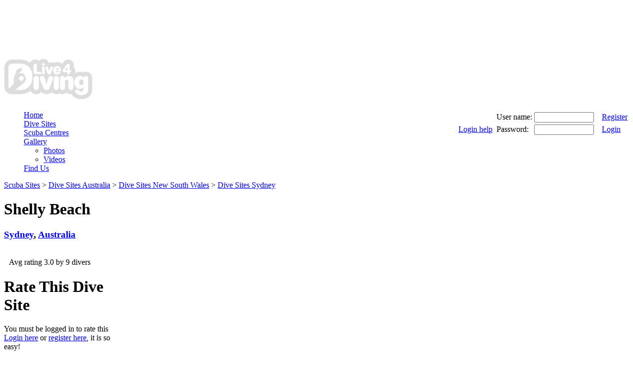

--- FILE ---
content_type: text/html; charset=utf-8
request_url: http://www.live4diving.com/scuba-dive-site/shelly-beach.aspx
body_size: 81974
content:


<!DOCTYPE html PUBLIC "-//W3C//DTD XHTML 1.0 Transitional//EN" "http://www.w3.org/TR/xhtml1/DTD/xhtml1-transitional.dtd">

<html xmlns="http://www.w3.org/1999/xhtml" >
<head><title>
	Shelly Beach scuba diving site in Sydney, Australia | live4diving
</title><meta id="ctl00_elMetaDesc" name="description" content="Shelly Beach is a scuba diving site in Sydney, Australia details on live4diving. Search dive sites by other diver ratings, best scuba liveaborads and scuba dive site information on livefordiving, scubapro" /><meta id="ctl00_elMetaKeyw" name="keywords" content="live4diving, livefordiving | Dive Sites | search-dive-sites" /><link rel="stylesheet" type="text/css" href="/css/reset.min.css" /><link rel="stylesheet" type="text/css" href="/css/l4d.min.css?id=b" /><link rel="icon" type="image/png" href="/favicon.png" /><link href="http://fonts.googleapis.com/css?family=Dosis:600" rel="stylesheet" type="text/css" />

    <!-- include jQuery library -->
    <script type="text/javascript" src="/scripts/jquery-1.4.1.min.js"></script>
    <script type="text/javascript" src="/scripts/jquery.cycle.min.js"></script>
    <script type="text/javascript" src="/scripts/jquery.corner-min.js"></script>
    <script type="text/javascript" src="/scripts/l4d.chirp.js"></script>
    <script type="text/javascript" src="/scripts/GoogleAnalytics.js" ></script>


    
    <link rel="stylesheet" type="text/css" href="/css/jquery.lightbox-0.5.min.css" />
    <script type="text/javascript" src="/scripts/jquery.lightbox-0.5.min.js"></script>
    <script type="text/javascript">
        function pageLoad() {
            // code will run on every postback
            $('#gallery a.gallerylink').lightBox();
        }
    </script>
</head>
<body>
    <form name="aspnetForm" method="post" action="/scuba-dive-site/shelly-beach.aspx" onsubmit="javascript:return WebForm_OnSubmit();" id="aspnetForm">
<div>
<input type="hidden" name="ctl00_ScriptMgr_HiddenField" id="ctl00_ScriptMgr_HiddenField" value="" />
<input type="hidden" name="__EVENTTARGET" id="__EVENTTARGET" value="" />
<input type="hidden" name="__EVENTARGUMENT" id="__EVENTARGUMENT" value="" />
<input type="hidden" name="__VIEWSTATE" id="__VIEWSTATE" value="/[base64]/[base64]/[base64]/[base64]/////D2QFImN0bDAwJENvbnRlbnRQbGFjZUhvbGRlcjEkbHZWaWRlb3MPFCsADmRkZGRkZGQUKwABZAIBZGRkZgL/////D2QFI2N0bDAwJENvbnRlbnRQbGFjZUhvbGRlcjEkbHZDZW50cmVzDxQrAA5kZGRkZGRkFCsAAmRkAgJkZGRmAv////8PZAUyY3RsMDAkQ29udGVudFBsYWNlSG9sZGVyMSRsdlBob3RvcyRkYXRhcGFnZXJQaG90b3MPFCsABGRkAgUCBmRtr+4UHnnmZCkPluXQ+bp1A3PcCw==" />
</div>

<script type="text/javascript">
//<![CDATA[
var theForm = document.forms['aspnetForm'];
if (!theForm) {
    theForm = document.aspnetForm;
}
function __doPostBack(eventTarget, eventArgument) {
    if (!theForm.onsubmit || (theForm.onsubmit() != false)) {
        theForm.__EVENTTARGET.value = eventTarget;
        theForm.__EVENTARGUMENT.value = eventArgument;
        theForm.submit();
    }
}
//]]>
</script>


<script src="/WebResource.axd?d=M2aLgT3ddps-WGvtkzNbmXxrjPJKVscv4Bjw50U-3X9mJmXxx4DO8epfBgO1ohZ2W6OMvF1Nq54XlRjNVC7ezQHD4To1&amp;t=638901356248157332" type="text/javascript"></script>


<script src="/ScriptResource.axd?d=AWfGPgjp6cAyJhmDtfAIGTxKT2ytLe3-Fp83YhY9ElxGAYYTB88zEXZbhrjAwp629fgLHg2T2TUm5CEXrLS92zv8YabKBV60DTJBrL1vuxPc7vwMEXgO4Tex4j2o4MXrLY1io31OYYe8ry1Ss3M39l2Cofk1&amp;t=ffffffff93d1c106" type="text/javascript"></script>
<script src="http://maps.google.com/maps?file=api&amp;v=2.x&amp;key=ABQIAAAAvy5dcBgahntNhttIiLikwBQcr9Oaku15VQArHpksGDjMZxghIBS-eYe3sgGgYP4Ap6X9kFHDVioNFw" type="text/javascript"></script>
<script src="/ScriptResource.axd?d=gKS4ZMSWGAU4M4opVYKSXu38mJrSiPFBUNWpNVE-xh_GefcpSR_BbxS4prB65md8ZbMR3eGgpOvNiIaYJUIJl_uDfPfBBn4Qjc3g_eckeTzlDQ5AzSJVnKz0oddQKqpm1MjwvezUqxzGjhb3EavCEnJqrXC2E9GeLAibp2XvOe8CK5160&amp;t=4a671332" type="text/javascript"></script>
<script src="/ScriptResource.axd?d=CUHhWHjtYraymzwSBl7nzS7_0xOIo-WPSQg1y6qJI8rFO0fJVPAaHZeFa8vxmm2yBVdKahUxcrgtWT7S7dR6azqqMgtP94lEAxfT2pw9lPc_9E8EusEMRrowFQK0__RhuCbEjw2&amp;t=ffffffffec54f2d7" type="text/javascript"></script>
<script type="text/javascript">
//<![CDATA[
if (typeof(Sys) === 'undefined') throw new Error('ASP.NET Ajax client-side framework failed to load.');
//]]>
</script>

<script src="/ScriptResource.axd?d=-9RuVNzD41fZxVz60YpWYBy1oitZNWpMtriWGKbnBetzi-MQC9CqYMCiMjl5mgwPPqfqMXYULPqDximGU2Id8wPcv1dTcMk2y3fRwA7ztAfNqCGjq_v8xmfCXVgb3GXt5CMAAi7bSnM72-SPz6HADAMd6qA1&amp;t=ffffffffec54f2d7" type="text/javascript"></script>
<script src="/dive-sites/DiveSiteView.aspx?_TSM_HiddenField_=ctl00_ScriptMgr_HiddenField&amp;_TSM_CombinedScripts_=%3b%3bAjaxControlToolkit%2c+Version%3d3.5.40412.0%2c+Culture%3dneutral%2c+PublicKeyToken%3d28f01b0e84b6d53e%3aen-US%3a1547e793-5b7e-48fe-8490-03a375b13a33%3aeffe2a26%3a68ccaad5%3a475a4ef5%3a1d3ed089%3a5546a2b%3ad2e10b12%3a37e2e5c9%3a5a682656%3a92dce611" type="text/javascript"></script>
<script type="text/javascript">
//<![CDATA[
function WebForm_OnSubmit() {
if (typeof(ValidatorOnSubmit) == "function" && ValidatorOnSubmit() == false) return false;Artem.Web.GoogleManager.save();
return true;
}
//]]>
</script>

<div>

	<input type="hidden" name="__VIEWSTATEGENERATOR" id="__VIEWSTATEGENERATOR" value="FBE8F180" />
	<input type="hidden" name="__EVENTVALIDATION" id="__EVENTVALIDATION" value="/wEdAAzKQDZ++RGr4hy3/eIyWt72pnsPSFU4DhPFeeOJZjz7cbgkj4TK1TEnaoMxs8cpxOnMIiYKjklX70srzPlat4S1nmD2u5co0wgtZCuOOsogCVFuuorrm6ALl3Nb4LZoi0baQhHiLdsrX4GuBTkIXdcpGbHnW/fg6nZCfZZ16gYn5pmqSs7bF9SzODqm04Bw0F8rK1NJ+wYuit2y4v5wcTurTXKJt8+YUX479/RfMugEHpgY6gYUrCcvt6lLqFHFUFG0GaoiQ8Ysf7UgnZrfnjl96LL9Ug==" />
</div>
    
    <script type="text/javascript">
//<![CDATA[
Sys.WebForms.PageRequestManager._initialize('ctl00$ScriptMgr', 'aspnetForm', ['tctl00$ContentPlaceHolder1$upDisplayRatings','','tctl00$ContentPlaceHolder1$upPic','','tctl00$ContentPlaceHolder1$upPhotos',''], ['ctl00$ContentPlaceHolder1$lvPhotos','','ctl00$ContentPlaceHolder1$divAddPhoto1','','ctl00$ContentPlaceHolder1$divAddPhoto2',''], [], 90, 'ctl00');
//]]>
</script>

    <div id="mid1" >

        <div id="wrapper" class="rounded"> 
            <div id="wrapperbackground">  </div>
            <div id="wrapperforeground">
                <div id="ctl00_panLeaderboardAd" class="leaderboard">
	
                    <script type="text/javascript">
                        google_ad_client = "ca-pub-4575938060874315";
                        google_ad_slot = "7176940309";
                        google_ad_width = 728;
                        google_ad_height = 90;
                        </script>
                     <script type="text/javascript" src="http://pagead2.googlesyndication.com/pagead/show_ads.js"> </script>
                
</div>

                <div id="header">

                    <div id="headerlogo"><h1 ><a href="/"><img src="/img/Live4DivingLogo.png" title="Live 4 Diving Scuba Diving Site" alt="Find Scuba Diving Info" /></a></h1></div>
                    <div style="float: right;">
   
                        <div id="ctl00_panelLogin">
	


                            <table id="ctl00_Login1" cellspacing="0" cellpadding="0" border="0" style="border-collapse:collapse;">
		<tr>
			<td>
                                    <div id="fb-root"></div>
                                    <script type="text/javascript" src="/scripts/facebookconnectl4d.chirp.js?i=0"></script>

                                    <table class="l4dlogin">
                                        <tr>
                                           <td rowspan="2">
                                                                                              
                                            </td>
                                            <td rowspan="1" style="max-width:100px; overflow:hidden;">
                                                
                                                <div class="fb-login-button" data-show-faces="false" data-width="400" data-max-rows="1" perms='email'></div>
                                            </td>
                                            <td rowspan="1">
                                                
                                            </td>
                                            <td>
                                                User name:
                                            </td>
                                            <td>
                                                <input name="ctl00$Login1$UserName" type="text" id="ctl00_Login1_UserName" class="l4dtext" style="width:113px;" />
                                                <span id="ctl00_Login1_Requiredfieldvalidator2" style="color:Red;visibility:hidden;">*</span>
                                            </td>
                                            <td>
                                                <a href="/register.aspx" class="greybutton" style="width:60px;">Register</a>
                                            </td>
                                        </tr>
                                        <tr>
                                            <td>
                                                <a href="/Login.aspx" class="smalltext">Login help</a></td>
                                            </td>
                                            <td>
                                               
                                            </td>
                                            <td>
                                                Password:
                                            </td>
                                            <td>
                                                <input name="ctl00$Login1$Password" type="password" id="ctl00_Login1_Password" class="l4dtext" style="width:113px;" />
                                                <span id="ctl00_Login1_PasswordRequired" style="color:Red;visibility:hidden;">*</span>
                                            </td>
                                            <td>
                                                <a id="ctl00_Login1_LoginButton" class="greybutton" href="javascript:WebForm_DoPostBackWithOptions(new WebForm_PostBackOptions(&quot;ctl00$Login1$LoginButton&quot;, &quot;&quot;, true, &quot;vgLogin&quot;, &quot;&quot;, false, true))" style="width:60px;">Login</a>
                                                
                                            </td>
                                        </tr>
                                    </table>
                                </td>
		</tr>
	</table>
                        
</div>
                        
                    </div>

                    <div id="navigation">
                        <ul style="list-style:none outside none;">
                            <li class="rounded " ><a href="/"> <span>Home</span> </a></li>
                            <li class="rounded currentPage " ><a href="/dive-sites/search.aspx"  > <span>Dive Sites</span> </a></li>
                            <li class="rounded " ><a href="/dive-centres/search.aspx" > <span>Scuba Centres</span> </a></li>
                            <li class="rounded " ><a href="/scuba-images/search.aspx"> <span>Gallery</span>  </a>
                                <ul class="sub">
                                    <li><a href="/scuba-images/search.aspx"><span>Photos</span></a></li>
                                    <li><a href="/scuba-videos/search.aspx"><span>Videos</span></a></li>
                                </ul>
                            
                            </li>
                            <li class="rounded " ><a href="/contact-us/"> <span>Find Us</span> </a></li>
                        </ul>
                    </div>
                
                </div>
            
                <div id="bodymain" class="rounded" >
                    
    <div class="bodytop">

        <div class="gridcol4 gridalnlft" id="breadcrumbs">
            <a href="/dive-sites/search.aspx">Scuba Sites</a> > 
<a href="/dive-sites/c_18/australia.aspx">Dive Sites Australia</a> > 
<a href="/dive-sites/s_17/new-south-wales.aspx">Dive Sites New South Wales</a> > 
<a href="/dive-sites/t_8/sydney.aspx">Dive Sites Sydney</a>
        </div>
                
        <div class="gridcol3 gridalnlft">
            <h1>
                Shelly Beach
            </h1>
            <h3>
                <a id="ctl00_ContentPlaceHolder1_linkHeadTown" title="Find scuba sites in Sydney" href="/dive-sites/t_8/sydney.aspx">Sydney</a>, <a id="ctl00_ContentPlaceHolder1_linkHeadCountry" title="Find scuba sites in Australia" href="/dive-sites/c_18/australia.aspx">Australia</a>
            </h3>
        </div>
        <div class="gridcol1 gridalnlft">
            <div id="ctl00_ContentPlaceHolder1_upDisplayRatings">
	
                    <div id="ctl00_ContentPlaceHolder1_ratingDisplayCurrent" disabled="disabled">
		<input type="hidden" name="ctl00$ContentPlaceHolder1$ratingDisplayCurrent_RatingExtender_ClientState" id="ctl00_ContentPlaceHolder1_ratingDisplayCurrent_RatingExtender_ClientState" value="3" /><a href="javascript:void(0)" id="ctl00_ContentPlaceHolder1_ratingDisplayCurrent_A" title="3" style="text-decoration:none"><span id="ctl00_ContentPlaceHolder1_ratingDisplayCurrent_Star_1" class="smileypng starfull" style="float:left;">&nbsp;</span><span id="ctl00_ContentPlaceHolder1_ratingDisplayCurrent_Star_2" class="smileypng starfull" style="float:left;">&nbsp;</span><span id="ctl00_ContentPlaceHolder1_ratingDisplayCurrent_Star_3" class="smileypng starfull" style="float:left;">&nbsp;</span><span id="ctl00_ContentPlaceHolder1_ratingDisplayCurrent_Star_4" class="smileypng starempty" style="float:left;">&nbsp;</span><span id="ctl00_ContentPlaceHolder1_ratingDisplayCurrent_Star_5" class="smileypng starempty" style="float:left;">&nbsp;</span></a>
	</div>
                    <div style="clear: both; margin: 15px 0 0 10px;">
                        <span id="ctl00_ContentPlaceHolder1_litRating">Avg rating 3.0 by 9 divers</span></div>
                    <div style="clear: both;">
                    </div>
                    
                    <div id="ctl00_ContentPlaceHolder1_panRatingPopup">
		
                        <div class="l4dpopup" style="width: 230px;">
                            <h1>
                                Rate This Dive Site</h1>
                            
                            You must be logged in to rate this<br /><a href='/Login.aspx'>Login here</a> or <a href='/Register.aspx'>register here</a>, it is so easy!
                            <div class="clearfix">
                            </div>
                        </div>
                    
	</div>
                
</div>
        </div>
        <div class="clearfix">
        </div>
    </div>
    <div class="grid containerbordertop">
        <div class="gridcol4 gridalnlft">
            <div style="float: right; margin: 0 0 10px 20px;">
                <img id="ctl00_ContentPlaceHolder1_litMainPhoto" src="/img/uploaded/divepics/1_find-scuuba-info.JPG" alt="scuba diving Wobbegong" style="width:450px;border-width:0px;" />
            </div>
            <ul id="sitequickfacts">
                <li><h3>Dive Level:</h3> Easy</li><li><h3>Best Months:</h3> January-December</li><li><h3>Accessed By:</h3> Shore</li><li><h3>Maximum Depth:</h3> 20m</li><li><h3>Water Temperature:</h3> 18&deg;C - 24&deg;C</li><li><h3>Currents:</h3> None</li>
            </ul>
            <h3>
                Description</h3>
            Shelly beach is one of the most popular shore dives on the Sydney's northern beaches because of its sheltered location that makes diving suitable for all levels. On a good day you will see plenty of wobbegong sharks, sting rays as well as schools of Eastern Pomfred, Mados, Goatfish in the sandy areas, Flatheads and often Ludericks, Bannerfins and Old Wives. The visibility here is the main factor determining the quality of the dive, as it ranges from 3m to 20m.<br /><br />The best diving is found either on the right side or left side of the beach. And with good air consumption it is possible to see a bit of both sides, and when crossing between the two there is a discarded motorcyle that it worth a look at too.<br /><br />Swim out with the rock wall on your left shoulder and after passing through plenty of shallow kelp there are some more open sandy regions at 12m that are home to numerous sting rays and wobbegong sharks. In and around the rocks moray eels, blue gropers and many more temperate marine life can be seen. <br /><br />The best dives are generally had on the right hand side, by swiimming out with the rock wall on your right shoulder until the wall ends, then turn directly north and swim until you meet an isolated kelp bed. This is the spot where there are regular sightings of weedy seadragons, lionfish, giant cuttefish and some mature port jackson sharks. On the swim to the kelp schools of eastern pomfred and large schools pf juvenile catfish. Be warned it does take 25mins to get here so good air consumption is critical unless a 30min surface swim is your idea of fun!<br /><br />Shelley beach has parking  just metres above the beach (it's pricey and popular at weekends) and with all facilities (showers, toilets, BBQ) on location, this has to be one of the more pleasurable locations to dive.
            <br />
        </div>
        <div style="clear: both;">
        </div>
    </div>
    <div id="panAddComments1" class="grid containerbordertop">
        <div style="padding-bottom: 10px; float:left; text-align:left;">
            
            <a id="ctl00_ContentPlaceHolder1_divAddPhoto1" class="greybutton" rel="nofollow">Add Photos</a>
            <span style="width: 15px;">&nbsp; </span>
            

            
            <div style="clear: both;">
            </div>
        </div>
        <div  style="padding-bottom: 10px; float:right; text-align:right;">
            <a id="ctl00_ContentPlaceHolder1_linkDiveSitesNear1" class="greybutton smalltext" href="/dive-sites/s_17/new-south-wales.aspx">Find scuba diving sites in New South Wales</a>
            <span style="width: 15px;">&nbsp; </span>
            <a id="ctl00_ContentPlaceHolder1_linkDiveSitesNear2" class="greybutton smalltext" href="/dive-sites/t_8/sydney.aspx">Search scuba diving sites in Sydney</a>
        </div>
    </div>

    
    <div id="ctl00_ContentPlaceHolder1_upPic">
	
            
                    <div class="grid containerbordertop">
                        <div class="gridcol2 gridalnlft ">
                            <h3>
                                Scuba photos from Shelly Beach scuba dive site <a href="/scuba-images/t_8/sydney.aspx" title="View more scuba diving photos from Sydney" class="smalltext">more photos</a> </h3>
                        </div>
                        <div class="gridcol2 gridalnlft ">
                            <div class="pager">
                                <span id="ctl00_ContentPlaceHolder1_lvPhotos_datapagerPhotos"><a disabled="disabled" class="first">Previous</a><span class="current">1</span><a class="numeric" href="javascript:__doPostBack(&#39;ctl00$ContentPlaceHolder1$lvPhotos$datapagerPhotos$ctl01$ctl01&#39;,&#39;&#39;)">2</a><a class="last" href="javascript:__doPostBack(&#39;ctl00$ContentPlaceHolder1$lvPhotos$datapagerPhotos$ctl02$ctl00&#39;,&#39;&#39;)">Next</a></span>
                            </div>
                        </div>
                    </div>

                    <div id="gallery" class="grid">
                        
                    <div class="gallerypic">
                        <div style="height: 140px;">
                            <a id="ctl00_ContentPlaceHolder1_lvPhotos_ctrl0_linkPhotoView" title="Fiddler ray at Sydney - taken with Canon G10 by Jerry" class="gallerylink" href="/img/uploaded/divepics/113_diev-padi.jpg"><img id="ctl00_ContentPlaceHolder1_lvPhotos_ctrl0_imgPhotoView" src="/img/uploaded/divepics/113t_under-water-diving.jpg" alt="dive site Fiddler ray" style="border-width:0px;" />
                                <br />
                            </a>
                        </div>
                        <div>
                            Fiddler ray
                        </div>
                        <div class="smalltext">
                            <div id="ctl00_ContentPlaceHolder1_lvPhotos_ctrl0_rateDivePhotoCurrent" disabled="disabled">
		<input type="hidden" name="ctl00$ContentPlaceHolder1$lvPhotos$ctrl0$rateDivePhotoCurrent_RatingExtender_ClientState" id="ctl00_ContentPlaceHolder1_lvPhotos_ctrl0_rateDivePhotoCurrent_RatingExtender_ClientState" value="0" /><a href="javascript:void(0)" id="ctl00_ContentPlaceHolder1_lvPhotos_ctrl0_rateDivePhotoCurrent_A" title="0" style="text-decoration:none"><span id="ctl00_ContentPlaceHolder1_lvPhotos_ctrl0_rateDivePhotoCurrent_Star_1" class="smileypng starempty" style="float:left;">&nbsp;</span><span id="ctl00_ContentPlaceHolder1_lvPhotos_ctrl0_rateDivePhotoCurrent_Star_2" class="smileypng starempty" style="float:left;">&nbsp;</span><span id="ctl00_ContentPlaceHolder1_lvPhotos_ctrl0_rateDivePhotoCurrent_Star_3" class="smileypng starempty" style="float:left;">&nbsp;</span><span id="ctl00_ContentPlaceHolder1_lvPhotos_ctrl0_rateDivePhotoCurrent_Star_4" class="smileypng starempty" style="float:left;">&nbsp;</span><span id="ctl00_ContentPlaceHolder1_lvPhotos_ctrl0_rateDivePhotoCurrent_Star_5" class="smileypng starempty" style="float:left;">&nbsp;</span></a>
	</div>
                            <span id="ctl00_ContentPlaceHolder1_lvPhotos_ctrl0_litPhotoRating" title="You have not rated this">Avg. 0.0 by 0 divers</span>
                            <br />                         
                            <a id="ctl00_ContentPlaceHolder1_lvPhotos_ctrl0_linkPhotosByUser" title="See all photos taken by Jerry" href="/scuba-images/u_1/jerry.aspx"><img src="/img/icons/user.png" /></a> &nbsp;&nbsp;
                            <a id="ctl00_ContentPlaceHolder1_lvPhotos_ctrl0_linkPhotosByCamera" title="See all photos taken with Canon G10" href="/scuba-images/p_24/canon-g10.aspx"><img src="/img/icons/camera.png" /></a>
                            
                        </div>
                        
                        <div id="ctl00_ContentPlaceHolder1_lvPhotos_ctrl0_panPopup">
		
                            <div class="l4dpopup">
                                <h1>
                                    Rate This</h1>
                                
                                You must be logged in to rate photos<br /><a href='/Login.aspx'>Login here</a> or <a href='/Register.aspx'>register here</a>, it is so easy!
                                <div class="clearfix">
                                </div>
                            </div>
                        
	</div>
                    </div>
                
                    <div class="gallerypic">
                        <div style="height: 140px;">
                            <a id="ctl00_ContentPlaceHolder1_lvPhotos_ctrl1_linkPhotoView" title="Fiddler sting ray at Sydney - taken with Canon G10 by Jerry" class="gallerylink" href="/img/uploaded/divepics/112_diving-centre.jpg"><img id="ctl00_ContentPlaceHolder1_lvPhotos_ctrl1_imgPhotoView" src="/img/uploaded/divepics/112t_bets-scuba.jpg" alt="dive site Fiddler sting ray" style="border-width:0px;" />
                                <br />
                            </a>
                        </div>
                        <div>
                            Fiddler sting ray
                        </div>
                        <div class="smalltext">
                            <div id="ctl00_ContentPlaceHolder1_lvPhotos_ctrl1_rateDivePhotoCurrent" disabled="disabled">
		<input type="hidden" name="ctl00$ContentPlaceHolder1$lvPhotos$ctrl1$rateDivePhotoCurrent_RatingExtender_ClientState" id="ctl00_ContentPlaceHolder1_lvPhotos_ctrl1_rateDivePhotoCurrent_RatingExtender_ClientState" value="0" /><a href="javascript:void(0)" id="ctl00_ContentPlaceHolder1_lvPhotos_ctrl1_rateDivePhotoCurrent_A" title="0" style="text-decoration:none"><span id="ctl00_ContentPlaceHolder1_lvPhotos_ctrl1_rateDivePhotoCurrent_Star_1" class="smileypng starempty" style="float:left;">&nbsp;</span><span id="ctl00_ContentPlaceHolder1_lvPhotos_ctrl1_rateDivePhotoCurrent_Star_2" class="smileypng starempty" style="float:left;">&nbsp;</span><span id="ctl00_ContentPlaceHolder1_lvPhotos_ctrl1_rateDivePhotoCurrent_Star_3" class="smileypng starempty" style="float:left;">&nbsp;</span><span id="ctl00_ContentPlaceHolder1_lvPhotos_ctrl1_rateDivePhotoCurrent_Star_4" class="smileypng starempty" style="float:left;">&nbsp;</span><span id="ctl00_ContentPlaceHolder1_lvPhotos_ctrl1_rateDivePhotoCurrent_Star_5" class="smileypng starempty" style="float:left;">&nbsp;</span></a>
	</div>
                            <span id="ctl00_ContentPlaceHolder1_lvPhotos_ctrl1_litPhotoRating" title="You have not rated this">Avg. 0.0 by 0 divers</span>
                            <br />                         
                            <a id="ctl00_ContentPlaceHolder1_lvPhotos_ctrl1_linkPhotosByUser" title="See all photos taken by Jerry" href="/scuba-images/u_1/jerry.aspx"><img src="/img/icons/user.png" /></a> &nbsp;&nbsp;
                            <a id="ctl00_ContentPlaceHolder1_lvPhotos_ctrl1_linkPhotosByCamera" title="See all photos taken with Canon G10" href="/scuba-images/p_24/canon-g10.aspx"><img src="/img/icons/camera.png" /></a>
                            
                        </div>
                        
                        <div id="ctl00_ContentPlaceHolder1_lvPhotos_ctrl1_panPopup">
		
                            <div class="l4dpopup">
                                <h1>
                                    Rate This</h1>
                                
                                You must be logged in to rate photos<br /><a href='/Login.aspx'>Login here</a> or <a href='/Register.aspx'>register here</a>, it is so easy!
                                <div class="clearfix">
                                </div>
                            </div>
                        
	</div>
                    </div>
                
                    <div class="gallerypic">
                        <div style="height: 140px;">
                            <a id="ctl00_ContentPlaceHolder1_lvPhotos_ctrl2_linkPhotoView" title="Dusky whaler shark at Sydney - taken with Nikon D-7000 SLR  by Jerry" class="gallerylink" href="/img/uploaded/divepics/109_pros-cuba.jpg"><img id="ctl00_ContentPlaceHolder1_lvPhotos_ctrl2_imgPhotoView" src="/img/uploaded/divepics/109t_find-scuba.jpg" alt="dive site Dusky whaler shark" style="border-width:0px;" />
                                <br />
                            </a>
                        </div>
                        <div>
                            Dusky whaler shark
                        </div>
                        <div class="smalltext">
                            <div id="ctl00_ContentPlaceHolder1_lvPhotos_ctrl2_rateDivePhotoCurrent" disabled="disabled">
		<input type="hidden" name="ctl00$ContentPlaceHolder1$lvPhotos$ctrl2$rateDivePhotoCurrent_RatingExtender_ClientState" id="ctl00_ContentPlaceHolder1_lvPhotos_ctrl2_rateDivePhotoCurrent_RatingExtender_ClientState" value="0" /><a href="javascript:void(0)" id="ctl00_ContentPlaceHolder1_lvPhotos_ctrl2_rateDivePhotoCurrent_A" title="0" style="text-decoration:none"><span id="ctl00_ContentPlaceHolder1_lvPhotos_ctrl2_rateDivePhotoCurrent_Star_1" class="smileypng starempty" style="float:left;">&nbsp;</span><span id="ctl00_ContentPlaceHolder1_lvPhotos_ctrl2_rateDivePhotoCurrent_Star_2" class="smileypng starempty" style="float:left;">&nbsp;</span><span id="ctl00_ContentPlaceHolder1_lvPhotos_ctrl2_rateDivePhotoCurrent_Star_3" class="smileypng starempty" style="float:left;">&nbsp;</span><span id="ctl00_ContentPlaceHolder1_lvPhotos_ctrl2_rateDivePhotoCurrent_Star_4" class="smileypng starempty" style="float:left;">&nbsp;</span><span id="ctl00_ContentPlaceHolder1_lvPhotos_ctrl2_rateDivePhotoCurrent_Star_5" class="smileypng starempty" style="float:left;">&nbsp;</span></a>
	</div>
                            <span id="ctl00_ContentPlaceHolder1_lvPhotos_ctrl2_litPhotoRating" title="You have not rated this">Avg. 0.0 by 0 divers</span>
                            <br />                         
                            <a id="ctl00_ContentPlaceHolder1_lvPhotos_ctrl2_linkPhotosByUser" title="See all photos taken by Jerry" href="/scuba-images/u_1/jerry.aspx"><img src="/img/icons/user.png" /></a> &nbsp;&nbsp;
                            <a id="ctl00_ContentPlaceHolder1_lvPhotos_ctrl2_linkPhotosByCamera" title="See all photos taken with Nikon D-7000 SLR " href="/scuba-images/p_55/nikon-d-7000-slr.aspx"><img src="/img/icons/camera.png" /></a>
                            
                        </div>
                        
                        <div id="ctl00_ContentPlaceHolder1_lvPhotos_ctrl2_panPopup">
		
                            <div class="l4dpopup">
                                <h1>
                                    Rate This</h1>
                                
                                You must be logged in to rate photos<br /><a href='/Login.aspx'>Login here</a> or <a href='/Register.aspx'>register here</a>, it is so easy!
                                <div class="clearfix">
                                </div>
                            </div>
                        
	</div>
                    </div>
                
                    <div class="gallerypic">
                        <div style="height: 140px;">
                            <a id="ctl00_ContentPlaceHolder1_lvPhotos_ctrl3_linkPhotoView" title="Massive cuttlefish at Sydney - taken with Nikon D-7000 SLR  by Jerry" class="gallerylink" href="/img/uploaded/divepics/108_besst-scuba.JPG"><img id="ctl00_ContentPlaceHolder1_lvPhotos_ctrl3_imgPhotoView" src="/img/uploaded/divepics/108t_dive-scuba-.JPG" alt="dive site Massive cuttlefish" style="border-width:0px;" />
                                <br />
                            </a>
                        </div>
                        <div>
                            Massive cuttlefish
                        </div>
                        <div class="smalltext">
                            <div id="ctl00_ContentPlaceHolder1_lvPhotos_ctrl3_rateDivePhotoCurrent" disabled="disabled">
		<input type="hidden" name="ctl00$ContentPlaceHolder1$lvPhotos$ctrl3$rateDivePhotoCurrent_RatingExtender_ClientState" id="ctl00_ContentPlaceHolder1_lvPhotos_ctrl3_rateDivePhotoCurrent_RatingExtender_ClientState" value="0" /><a href="javascript:void(0)" id="ctl00_ContentPlaceHolder1_lvPhotos_ctrl3_rateDivePhotoCurrent_A" title="0" style="text-decoration:none"><span id="ctl00_ContentPlaceHolder1_lvPhotos_ctrl3_rateDivePhotoCurrent_Star_1" class="smileypng starempty" style="float:left;">&nbsp;</span><span id="ctl00_ContentPlaceHolder1_lvPhotos_ctrl3_rateDivePhotoCurrent_Star_2" class="smileypng starempty" style="float:left;">&nbsp;</span><span id="ctl00_ContentPlaceHolder1_lvPhotos_ctrl3_rateDivePhotoCurrent_Star_3" class="smileypng starempty" style="float:left;">&nbsp;</span><span id="ctl00_ContentPlaceHolder1_lvPhotos_ctrl3_rateDivePhotoCurrent_Star_4" class="smileypng starempty" style="float:left;">&nbsp;</span><span id="ctl00_ContentPlaceHolder1_lvPhotos_ctrl3_rateDivePhotoCurrent_Star_5" class="smileypng starempty" style="float:left;">&nbsp;</span></a>
	</div>
                            <span id="ctl00_ContentPlaceHolder1_lvPhotos_ctrl3_litPhotoRating" title="You have not rated this">Avg. 0.0 by 0 divers</span>
                            <br />                         
                            <a id="ctl00_ContentPlaceHolder1_lvPhotos_ctrl3_linkPhotosByUser" title="See all photos taken by Jerry" href="/scuba-images/u_1/jerry.aspx"><img src="/img/icons/user.png" /></a> &nbsp;&nbsp;
                            <a id="ctl00_ContentPlaceHolder1_lvPhotos_ctrl3_linkPhotosByCamera" title="See all photos taken with Nikon D-7000 SLR " href="/scuba-images/p_55/nikon-d-7000-slr.aspx"><img src="/img/icons/camera.png" /></a>
                            
                        </div>
                        
                        <div id="ctl00_ContentPlaceHolder1_lvPhotos_ctrl3_panPopup">
		
                            <div class="l4dpopup">
                                <h1>
                                    Rate This</h1>
                                
                                You must be logged in to rate photos<br /><a href='/Login.aspx'>Login here</a> or <a href='/Register.aspx'>register here</a>, it is so easy!
                                <div class="clearfix">
                                </div>
                            </div>
                        
	</div>
                    </div>
                
                    <div class="gallerypic">
                        <div style="height: 140px;">
                            <a id="ctl00_ContentPlaceHolder1_lvPhotos_ctrl4_linkPhotoView" title="Big Ray at Sydney - taken with Canon G10 by Jerry" class="gallerylink" href="/img/uploaded/divepics/2_underwate-rdiving.JPG"><img id="ctl00_ContentPlaceHolder1_lvPhotos_ctrl4_imgPhotoView" src="/img/uploaded/divepics/2t_dive-padi.JPG" alt="dive site Big Ray" style="border-width:0px;" />
                                <br />
                            </a>
                        </div>
                        <div>
                            Big Ray
                        </div>
                        <div class="smalltext">
                            <div id="ctl00_ContentPlaceHolder1_lvPhotos_ctrl4_rateDivePhotoCurrent" disabled="disabled">
		<input type="hidden" name="ctl00$ContentPlaceHolder1$lvPhotos$ctrl4$rateDivePhotoCurrent_RatingExtender_ClientState" id="ctl00_ContentPlaceHolder1_lvPhotos_ctrl4_rateDivePhotoCurrent_RatingExtender_ClientState" value="1" /><a href="javascript:void(0)" id="ctl00_ContentPlaceHolder1_lvPhotos_ctrl4_rateDivePhotoCurrent_A" title="1" style="text-decoration:none"><span id="ctl00_ContentPlaceHolder1_lvPhotos_ctrl4_rateDivePhotoCurrent_Star_1" class="smileypng starfull" style="float:left;">&nbsp;</span><span id="ctl00_ContentPlaceHolder1_lvPhotos_ctrl4_rateDivePhotoCurrent_Star_2" class="smileypng starempty" style="float:left;">&nbsp;</span><span id="ctl00_ContentPlaceHolder1_lvPhotos_ctrl4_rateDivePhotoCurrent_Star_3" class="smileypng starempty" style="float:left;">&nbsp;</span><span id="ctl00_ContentPlaceHolder1_lvPhotos_ctrl4_rateDivePhotoCurrent_Star_4" class="smileypng starempty" style="float:left;">&nbsp;</span><span id="ctl00_ContentPlaceHolder1_lvPhotos_ctrl4_rateDivePhotoCurrent_Star_5" class="smileypng starempty" style="float:left;">&nbsp;</span></a>
	</div>
                            <span id="ctl00_ContentPlaceHolder1_lvPhotos_ctrl4_litPhotoRating" title="You have not rated this">Avg. 1.5 by 4 divers</span>
                            <br />                         
                            <a id="ctl00_ContentPlaceHolder1_lvPhotos_ctrl4_linkPhotosByUser" title="See all photos taken by Jerry" href="/scuba-images/u_1/jerry.aspx"><img src="/img/icons/user.png" /></a> &nbsp;&nbsp;
                            <a id="ctl00_ContentPlaceHolder1_lvPhotos_ctrl4_linkPhotosByCamera" title="See all photos taken with Canon G10" href="/scuba-images/p_24/canon-g10.aspx"><img src="/img/icons/camera.png" /></a>
                            
                        </div>
                        
                        <div id="ctl00_ContentPlaceHolder1_lvPhotos_ctrl4_panPopup">
		
                            <div class="l4dpopup">
                                <h1>
                                    Rate This</h1>
                                
                                You must be logged in to rate photos<br /><a href='/Login.aspx'>Login here</a> or <a href='/Register.aspx'>register here</a>, it is so easy!
                                <div class="clearfix">
                                </div>
                            </div>
                        
	</div>
                    </div>
                
                        <div style="clear: both;">
                        </div>
                    </div>
                    
                
        
</div>

   <div style="clear: both;"> </div>

   
                <div class="grid containerbordertop">
                    <div class="gridcol4 gridalnlft ">
                        <h3>
                            Scuba videos taken at Shelly Beach scuba dive site <a href="/scuba-videos/t_8/sydney.aspx" title="see more scuba videos from New South Wales" class="smalltext">see all scuba diving videos</a>
                        </h3>
                    </div>
                </div>
                <div id="gallery" class="grid">
                    
                <div class="gridcol2 gridalnlft">
                    <div>
                        <iframe src="http://www.youtube.com/embed/k-uMg4iaaZ4" width="300" height="200" frameborder="0" allowfullscreen></iframe>
                    </div>
                    <div>
                        <b>Dusky sharks, sydney</b>
                    </div>
                    <div class="smalltext">
                        <a id="ctl00_ContentPlaceHolder1_lvVideos_ctrl0_linkPhotosByUser" title="See all photos taken by Finn" href="/scuba-images/u_38/finn.aspx"><img src="/img/icons/user.png" /></a>
                        &nbsp;&nbsp;
                        <a id="ctl00_ContentPlaceHolder1_lvVideos_ctrl0_linkPhotosByCamera" title="See all photos taken with Nikon D-7000 SLR " href="/scuba-images/p_55/nikon-d-7000-slr.aspx"><img src="/img/icons/camera.png" /></a>
                        &nbsp;&nbsp;
                        <a id="ctl00_ContentPlaceHolder1_lvVideos_ctrl0_linkPhotosBySchool" title="See PRO DIVE SYDNEY scuba diving centre" href="/scuba-dive-centre/pro-dive-sydney.aspx"><img src="/img/icons/centre.png" /></a>
                    </div>
                </div>
            
                    <div style="clear: both;">
                    </div>
                </div>
            



    <div class="grid containerbordertop">
        <div class="gridcol2" style="width:510px;"> 
            <h3>Scuba Location</h3>
            <div id="ctl00_ContentPlaceHolder1_googmapcontrol" style="height:485px;width:475px;">

</div><div id="ctl00_ContentPlaceHolder1_googmapcontrol_Templates" style="display:none;"><div id="Marker0Content">
	<p style="color:#000">Shelly Beach</p><ul><li style="color:#000">Latitude:151.29693031311</li><li style="color:#000">Longitude:-33.8009749996986</li></ul>
</div></div><input id="ctl00_ContentPlaceHolder1_googmapcontrol_State" name="ctl00_ContentPlaceHolder1_googmapcontrol_State" type="hidden" />
        </div>
        <div class="gridcol2" style="width:390px;">
            <h3>
                Dive centres near by</h3>
            
            

            
                    <div>
                        
                    <div class="gallerypic">
                        <div class="gallerypicimg">
                            <a id="ctl00_ContentPlaceHolder1_lvCentres_ctrl0_linkTopCentre" href="/scuba-dive-centre/palm-beach-dive-centre-tweed-heads.aspx"><img id="ctl00_ContentPlaceHolder1_lvCentres_ctrl0_imgTopCentre" src="/img/no-school-logo.png" alt="scuba diving" style="border-width:0px;" /></a>
                        </div>
                        <div style="clear: both;" class="smalltext">
                            <a id="ctl00_ContentPlaceHolder1_lvCentres_ctrl0_linkTopCentreTxt" href="/scuba-dive-centre/palm-beach-dive-centre-tweed-heads.aspx">Dive Centre Bondi</a>
                            <br />
                            Sydney, Australia
                        </div>
                    </div>
                
                    <div class="gallerypic">
                        <div class="gallerypicimg">
                            <a id="ctl00_ContentPlaceHolder1_lvCentres_ctrl1_linkTopCentre" href="/scuba-dive-centre/abyss-scuba-diving.aspx"><img id="ctl00_ContentPlaceHolder1_lvCentres_ctrl1_imgTopCentre" src="/img/no-school-logo.png" alt="dive padi" style="border-width:0px;" /></a>
                        </div>
                        <div style="clear: both;" class="smalltext">
                            <a id="ctl00_ContentPlaceHolder1_lvCentres_ctrl1_linkTopCentreTxt" href="/scuba-dive-centre/abyss-scuba-diving.aspx">Abyss Scuba Diving</a>
                            <br />
                            Sydney, Australia
                        </div>
                    </div>
                
                    </div>
                
           <div class="clearfix"> </div>
            
            <div class="containerbordertop gridalnlft" style="margin-top:6px;">
            <h3 style="margin-bottom:0; padding-bottom:0;">Advertising</h3>
            <br />
                <script type="text/javascript"><!--
                    google_ad_client = "ca-pub-4575938060874315";
                    /* divesite */
                    google_ad_slot = "1217450470";
                    google_ad_width = 300;
                    google_ad_height = 250;
                    //-->
                    </script>
                    <script type="text/javascript"
                            src="http://pagead2.googlesyndication.com/pagead/show_ads.js">
                  </script>
            </div>
        </div>
        <div class="clearfix" style="height:5px;"> </div>
    </div> 
      

    <div class="clearfix"> </div>


    <div class="grid containerbordertop" id="top-scuba">
        <div class="gridcol4" style="margin-right:0px;">

            <h3> Scuba diving sites near by</h3>
            <div id="ctl00_ContentPlaceHolder1_upPhotos">
	
                     
                        <div>
                            
                        <div class="gallerypic" style="margin: 10px 40px 10px 0; height: 170px;">
                            <div class="gallerypicimg">
                                <a id="ctl00_ContentPlaceHolder1_lvTopOtherSites_ctrl0_linkDSImg" title="The Pinnacle scuba diving" href="/scuba-dive-site/the-pinnacle.aspx"><img id="ctl00_ContentPlaceHolder1_lvTopOtherSites_ctrl0_imgDSThumb" src="/img/uploaded/divepics/3t_find-scuba.png" alt="The Pinnacle scuba site" style="border-width:0px;" /></a>
                            </div>
                            <div style="">
                                <a id="ctl00_ContentPlaceHolder1_lvTopOtherSites_ctrl0_linkDiveSite" title="scuba diving in Forster, Australia" class="smalltext" href="/scuba-dive-site/the-pinnacle.aspx">The Pinnacle, Forster</a>
                            </div>
                            <div class="smalltext" style="clear: both;">
                                
                                
                            </div>
                        </div>
                    
                        <div class="gallerypic" style="margin: 10px 40px 10px 0; height: 170px;">
                            <div class="gallerypicimg">
                                <a id="ctl00_ContentPlaceHolder1_lvTopOtherSites_ctrl1_linkDSImg" title="The Mohole scuba diving" href="/scuba-dive-site/the-mohole.aspx"><img id="ctl00_ContentPlaceHolder1_lvTopOtherSites_ctrl1_imgDSThumb" src="/img/uploaded/divepics/51t_dive-padi.png" alt="The Mohole scuba site" style="border-width:0px;" /></a>
                            </div>
                            <div style="">
                                <a id="ctl00_ContentPlaceHolder1_lvTopOtherSites_ctrl1_linkDiveSite" title="scuba diving in Byron Bay, Australia" class="smalltext" href="/scuba-dive-site/the-mohole.aspx">The Mohole, Byron Bay</a>
                            </div>
                            <div class="smalltext" style="clear: both;">
                                
                                
                            </div>
                        </div>
                    
                        <div class="gallerypic" style="margin: 10px 40px 10px 0; height: 170px;">
                            <div class="gallerypicimg">
                                <a id="ctl00_ContentPlaceHolder1_lvTopOtherSites_ctrl2_linkDSImg" title="Magic point scuba diving" href="/scuba-dive-site/magic-point.aspx"><img id="ctl00_ContentPlaceHolder1_lvTopOtherSites_ctrl2_imgDSThumb" src="/img/uploaded/divepics/78t_finnd-scuba.png" alt="Magic point scuba site" style="border-width:0px;" /></a>
                            </div>
                            <div style="">
                                <a id="ctl00_ContentPlaceHolder1_lvTopOtherSites_ctrl2_linkDiveSite" title="scuba diving in Sydney, Australia" class="smalltext" href="/scuba-dive-site/magic-point.aspx">Magic point, Sydney</a>
                            </div>
                            <div class="smalltext" style="clear: both;">
                                
                                
                            </div>
                        </div>
                    
                        <div class="gallerypic" style="margin: 10px 40px 10px 0; height: 170px;">
                            <div class="gallerypicimg">
                                <a id="ctl00_ContentPlaceHolder1_lvTopOtherSites_ctrl3_linkDSImg" title="Inner Latitude scuba diving" href="/scuba-dive-site/inner-latitude.aspx"><img id="ctl00_ContentPlaceHolder1_lvTopOtherSites_ctrl3_imgDSThumb" src="/img/uploaded/divepics/7t_underwater-diving.jpg" alt="Inner Latitude scuba site" style="border-width:0px;" /></a>
                            </div>
                            <div style="">
                                <a id="ctl00_ContentPlaceHolder1_lvTopOtherSites_ctrl3_linkDiveSite" title="scuba diving in Forster, Australia" class="smalltext" href="/scuba-dive-site/inner-latitude.aspx">Inner Latitude, Forster</a>
                            </div>
                            <div class="smalltext" style="clear: both;">
                                
                                
                            </div>
                        </div>
                    
                        <div class="gallerypic" style="margin: 10px 40px 10px 0; height: 170px;">
                            <div class="gallerypicimg">
                                <a id="ctl00_ContentPlaceHolder1_lvTopOtherSites_ctrl4_linkDSImg" title="Safty Cove scuba diving" href="/scuba-dive-site/safty-cove.aspx"><img id="ctl00_ContentPlaceHolder1_lvTopOtherSites_ctrl4_imgDSThumb" src="/img/uploaded/divepics/41t_scuba-diving.png" alt="Safty Cove scuba site" style="border-width:0px;" /></a>
                            </div>
                            <div style="">
                                <a id="ctl00_ContentPlaceHolder1_lvTopOtherSites_ctrl4_linkDiveSite" title="scuba diving in Port Stephens, Australia" class="smalltext" href="/scuba-dive-site/safty-cove.aspx">Safty Cove, Port Stephens</a>
                            </div>
                            <div class="smalltext" style="clear: both;">
                                
                                
                            </div>
                        </div>
                    
                        </div>
                    
                
</div>
        </div>
    </div>


    <div id="panAddComments2" class="grid containerbordertop">
        <div style="padding-bottom: 10px; float:left; text-align:left;">
            <a id="ctl00_ContentPlaceHolder1_divAddPhoto2" class="greybutton" rel="nofollow">Add Photos</a>
            <span style="width: 15px;">&nbsp; </span>
            
            
            
            
            <div style="clear: both;">
            </div>
        </div>
        <div  style="padding-bottom: 10px; float:right; text-align:right;">
            <a id="ctl00_ContentPlaceHolder1_linkDiveSitesNear3" class="greybutton smalltext" href="/dive-sites/s_17/new-south-wales.aspx">Search New South Wales scuba dive sites</a>
            <span style="width: 15px;">&nbsp; </span>
            <a id="ctl00_ContentPlaceHolder1_linkDiveSitesNear4" class="greybutton smalltext" href="/dive-sites/t_8/sydney.aspx">View Sydney scuba diving sites</a>
        </div>
    </div>
    <div class="clearfix">
        <div class="smalltext" style="float:right; margin: 2px 0 5px 0;">Last updated by Jerry on 5/2/2011</div>
    </div>
    <div class="clearfix"> </div>


    <div id="ctl00_ContentPlaceHolder1_panPopupAddPhoto" class="l4dpopup">
	
        
        <div id="ctl00_ContentPlaceHolder1_panPopupAddPhotoNotloggedIn">
		
            <h1>
                Add Photos</h1>
            You must be logged in to add photos
            <br />
            <a href="/Login.aspx">Login here</a> or <a href="/Register.aspx">register here</a>,
            it is so easy!
            <div class="clearfix">
            </div>
        
	</div>
    
</div>
   


                    <div id="ctl00_panFooterAdverts" class="containerbordertop">
	
                        <h3>Adverts <span class="smalltext">click ads to support live4diving</span></h3>
                        <div id="ctl00_Panel1">
		
                        <script type="text/javascript"><!--
                            google_ad_client = "ca-pub-4575938060874315";
                            /* L4D - Footer */
                            google_ad_slot = "2978681215";
                            google_ad_width = 728;
                            google_ad_height = 90;
                        </script>
                        <script type="text/javascript" src="http://pagead2.googlesyndication.com/pagead/show_ads.js"> </script>
                    
	</div>
                    
</div>
                </div>
        
                <div id="footer" class="containerbordertop">
                    <div id="footerleft">
                        <!-- AddThis Button BEGIN -->
                        <div class="addthis_toolbox addthis_default_style addthis_32x32_style">
                        <!-- div class="addthis_toolbox addthis_default_style " -->
                            <a class="addthis_button_tweet"></a>
                            <a class="addthis_button_google_plusone"></a>
                            <a class="addthis_button_preferred_1"></a>
                            <a class="addthis_button_preferred_2"></a>
                            <a class="addthis_button_compact"></a>
                        </div>
                        <script type="text/javascript" src="http://s7.addthis.com/js/250/addthis_widget.js#username=xa-4d44f11467907072"></script>
                        <!-- AddThis Button END -->
                    </div>
                    <div id="footercentre">
                        <!-- facebook like this -->
                      <iframe src="//www.facebook.com/plugins/likebox.php?href=https%3A%2F%2Fwww.facebook.com%2Flive4diving&amp;width=292&amp;height=62&amp;show_faces=false&amp;colorscheme=dark&amp;stream=false&amp;border_color&amp;header=true" scrolling="no" frameborder="0" style="border:none; overflow:hidden; width:292px; height:62px;" allowTransparency="true"></iframe>
                    </div>
                    <div id="footerright" >
                       <a onclick="return popitup('/help/index.htm');" href="#"  title="live4diving help" id="helptrigger" rel="nofollow">Help</a> | 
                       <a href="/sitemap/default.aspx" rel="nofollow">Site Map</a> |  
                       <a href="/help/terms-and-conditons.aspx" target="_blank" rel="nofollow">Live4Diving Terms</a>
                    </div>
                    <div style="clear:both;"></div>
                </div>
            </div>
            <div class="clearfix"> </div>
        </div>
    </div>

    
<script type="text/javascript">
//<![CDATA[
var Page_Validators =  new Array(document.getElementById("ctl00_Login1_Requiredfieldvalidator2"), document.getElementById("ctl00_Login1_PasswordRequired"));
//]]>
</script>

<script type="text/javascript">
//<![CDATA[
var ctl00_Login1_Requiredfieldvalidator2 = document.all ? document.all["ctl00_Login1_Requiredfieldvalidator2"] : document.getElementById("ctl00_Login1_Requiredfieldvalidator2");
ctl00_Login1_Requiredfieldvalidator2.controltovalidate = "ctl00_Login1_UserName";
ctl00_Login1_Requiredfieldvalidator2.validationGroup = "vgLogin";
ctl00_Login1_Requiredfieldvalidator2.evaluationfunction = "RequiredFieldValidatorEvaluateIsValid";
ctl00_Login1_Requiredfieldvalidator2.initialvalue = "";
var ctl00_Login1_PasswordRequired = document.all ? document.all["ctl00_Login1_PasswordRequired"] : document.getElementById("ctl00_Login1_PasswordRequired");
ctl00_Login1_PasswordRequired.controltovalidate = "ctl00_Login1_Password";
ctl00_Login1_PasswordRequired.validationGroup = "vgLogin";
ctl00_Login1_PasswordRequired.evaluationfunction = "RequiredFieldValidatorEvaluateIsValid";
ctl00_Login1_PasswordRequired.initialvalue = "";
//]]>
</script>


<script type="text/javascript">
//<![CDATA[
(function() {var fn = function() {$get("ctl00_ScriptMgr_HiddenField").value = '';Sys.Application.remove_init(fn);};Sys.Application.add_init(fn);})();
WebForm_InitCallback();
var Page_ValidationActive = false;
if (typeof(ValidatorOnLoad) == "function") {
    ValidatorOnLoad();
}

function ValidatorOnSubmit() {
    if (Page_ValidationActive) {
        return ValidatorCommonOnSubmit();
    }
    else {
        return true;
    }
}
        var googmapcontrol = new Artem.Web.GoogleMap({"Address":null,"BaseCountryCode":null,"ClientID":"ctl00_ContentPlaceHolder1_googmapcontrol","ClientMapID":"googmapcontrol","DefaultAddress":null,"DefaultMapView":0,"Directions":[],"EnableContinuousZoom":false,"EnableDoubleClickZoom":false,"EnableDragging":true,"EnableGoogleBar":false,"EnableInfoWindow":true,"EnableMarkerManager":false,"EnableReverseGeocoding":false,"EnableScrollWheelZoom":false,"EnterpriseKey":null,"Height":"485px","IsStreetView":false,"IsStatic":false,"Key":"ABQIAAAAvy5dcBgahntNhttIiLikwBQcr9Oaku15VQArHpksGDjMZxghIBS-eYe3sgGgYP4Ap6X9kFHDVioNFw","Latitude":-33.8009749996986,"Longitude":151.29693031311,"MapEvents":{},"MarkerEvents":{},"MarkerManagerOptions":{"borderPadding":null,"maxZoom":null,"trackMarkers":null},"PolygonEvents":{},"PolylineEvents":{},"ShowMapTypeControl":true,"ShowScaleControl":false,"ShowTraffic":false,"StreetViewMode":0,"StreetViewPanoID":null,"Width":"475px","Zoom":10,"ZoomPanType":0});
googmapcontrol.addMarker({"Address":null,"AutoPan":true,"Bouncy":false,"Clickable":true,"Draggable":false,"DragCrossMove":false,"IconAnchor":{"X":8,"Y":16},"IconSize":{"Height":16,"Width":16},"IconUrl":"/img/scuba-dive-flag-image.gif","InfoWindowAnchor":{"X":0,"Y":0},"Latitude":-33.8009749996986,"Longitude":151.29693031311,"MaxZoom":null,"MinZoom":null,"OpenInfoBehaviour":0,"ShadowSize":{"Height":16,"Width":16},"ShadowUrl":null,"Text":"Shelly Beach","Title":"Shelly Beach"});
googmapcontrol.Markers[0].OpenWindowContent = 'Marker0Content';googmapcontrol.load();

document.getElementById('ctl00_Login1_Requiredfieldvalidator2').dispose = function() {
    Array.remove(Page_Validators, document.getElementById('ctl00_Login1_Requiredfieldvalidator2'));
}

document.getElementById('ctl00_Login1_PasswordRequired').dispose = function() {
    Array.remove(Page_Validators, document.getElementById('ctl00_Login1_PasswordRequired'));
}
Sys.Application.add_init(function() {
    $create(Sys.Extended.UI.RatingBehavior, {"AutoPostBack":false,"CallbackID":"ctl00$ContentPlaceHolder1$ratingDisplayCurrent","ClientStateFieldID":"ctl00_ContentPlaceHolder1_ratingDisplayCurrent_RatingExtender_ClientState","EmptyStarCssClass":"starempty","FilledStarCssClass":"starfull","Rating":3,"ReadOnly":true,"StarCssClass":"smileypng","WaitingStarCssClass":"starfull","_isServerControl":true,"id":"ctl00_ContentPlaceHolder1_ratingDisplayCurrent_RatingExtender"}, null, null, $get("ctl00_ContentPlaceHolder1_ratingDisplayCurrent"));
});
Sys.Application.add_init(function() {
    $create(Sys.Extended.UI.PopupControlBehavior, {"PopupControlID":"ctl00_ContentPlaceHolder1_panRatingPopup","Position":3,"dynamicServicePath":"/dive-sites/DiveSiteView.aspx","id":"ctl00_ContentPlaceHolder1_popRateSite"}, null, null, $get("ctl00_ContentPlaceHolder1_ratingDisplayCurrent"));
});
Sys.Application.add_init(function() {
    $create(Sys.Extended.UI.PopupControlBehavior, {"OffsetY":-100,"PopupControlID":"ctl00_ContentPlaceHolder1_panPopupAddPhoto","Position":1,"dynamicServicePath":"/dive-sites/DiveSiteView.aspx","id":"ctl00_ContentPlaceHolder1_PopupControlExtender2"}, null, null, $get("ctl00_ContentPlaceHolder1_divAddPhoto1"));
});
Sys.Application.add_init(function() {
    $create(Sys.Extended.UI.RatingBehavior, {"AutoPostBack":true,"CallbackID":"ctl00$ContentPlaceHolder1$lvPhotos$ctrl0$rateDivePhotoCurrent","ClientStateFieldID":"ctl00_ContentPlaceHolder1_lvPhotos_ctrl0_rateDivePhotoCurrent_RatingExtender_ClientState","EmptyStarCssClass":"starempty","FilledStarCssClass":"starfull","ReadOnly":true,"StarCssClass":"smileypng","WaitingStarCssClass":"donesmileypng","_isServerControl":true,"id":"ctl00_ContentPlaceHolder1_lvPhotos_ctrl0_rateDivePhotoCurrent_RatingExtender"}, null, null, $get("ctl00_ContentPlaceHolder1_lvPhotos_ctrl0_rateDivePhotoCurrent"));
});
Sys.Application.add_init(function() {
    $create(Sys.Extended.UI.PopupControlBehavior, {"PopupControlID":"ctl00_ContentPlaceHolder1_lvPhotos_ctrl0_panPopup","Position":3,"dynamicServicePath":"/dive-sites/DiveSiteView.aspx","id":"ctl00_ContentPlaceHolder1_lvPhotos_ctrl0_popupRatePhoto"}, null, null, $get("ctl00_ContentPlaceHolder1_lvPhotos_ctrl0_rateDivePhotoCurrent"));
});
Sys.Application.add_init(function() {
    $create(Sys.Extended.UI.RatingBehavior, {"AutoPostBack":true,"CallbackID":"ctl00$ContentPlaceHolder1$lvPhotos$ctrl1$rateDivePhotoCurrent","ClientStateFieldID":"ctl00_ContentPlaceHolder1_lvPhotos_ctrl1_rateDivePhotoCurrent_RatingExtender_ClientState","EmptyStarCssClass":"starempty","FilledStarCssClass":"starfull","ReadOnly":true,"StarCssClass":"smileypng","WaitingStarCssClass":"donesmileypng","_isServerControl":true,"id":"ctl00_ContentPlaceHolder1_lvPhotos_ctrl1_rateDivePhotoCurrent_RatingExtender"}, null, null, $get("ctl00_ContentPlaceHolder1_lvPhotos_ctrl1_rateDivePhotoCurrent"));
});
Sys.Application.add_init(function() {
    $create(Sys.Extended.UI.PopupControlBehavior, {"PopupControlID":"ctl00_ContentPlaceHolder1_lvPhotos_ctrl1_panPopup","Position":3,"dynamicServicePath":"/dive-sites/DiveSiteView.aspx","id":"ctl00_ContentPlaceHolder1_lvPhotos_ctrl1_popupRatePhoto"}, null, null, $get("ctl00_ContentPlaceHolder1_lvPhotos_ctrl1_rateDivePhotoCurrent"));
});
Sys.Application.add_init(function() {
    $create(Sys.Extended.UI.RatingBehavior, {"AutoPostBack":true,"CallbackID":"ctl00$ContentPlaceHolder1$lvPhotos$ctrl2$rateDivePhotoCurrent","ClientStateFieldID":"ctl00_ContentPlaceHolder1_lvPhotos_ctrl2_rateDivePhotoCurrent_RatingExtender_ClientState","EmptyStarCssClass":"starempty","FilledStarCssClass":"starfull","ReadOnly":true,"StarCssClass":"smileypng","WaitingStarCssClass":"donesmileypng","_isServerControl":true,"id":"ctl00_ContentPlaceHolder1_lvPhotos_ctrl2_rateDivePhotoCurrent_RatingExtender"}, null, null, $get("ctl00_ContentPlaceHolder1_lvPhotos_ctrl2_rateDivePhotoCurrent"));
});
Sys.Application.add_init(function() {
    $create(Sys.Extended.UI.PopupControlBehavior, {"PopupControlID":"ctl00_ContentPlaceHolder1_lvPhotos_ctrl2_panPopup","Position":3,"dynamicServicePath":"/dive-sites/DiveSiteView.aspx","id":"ctl00_ContentPlaceHolder1_lvPhotos_ctrl2_popupRatePhoto"}, null, null, $get("ctl00_ContentPlaceHolder1_lvPhotos_ctrl2_rateDivePhotoCurrent"));
});
Sys.Application.add_init(function() {
    $create(Sys.Extended.UI.RatingBehavior, {"AutoPostBack":true,"CallbackID":"ctl00$ContentPlaceHolder1$lvPhotos$ctrl3$rateDivePhotoCurrent","ClientStateFieldID":"ctl00_ContentPlaceHolder1_lvPhotos_ctrl3_rateDivePhotoCurrent_RatingExtender_ClientState","EmptyStarCssClass":"starempty","FilledStarCssClass":"starfull","ReadOnly":true,"StarCssClass":"smileypng","WaitingStarCssClass":"donesmileypng","_isServerControl":true,"id":"ctl00_ContentPlaceHolder1_lvPhotos_ctrl3_rateDivePhotoCurrent_RatingExtender"}, null, null, $get("ctl00_ContentPlaceHolder1_lvPhotos_ctrl3_rateDivePhotoCurrent"));
});
Sys.Application.add_init(function() {
    $create(Sys.Extended.UI.PopupControlBehavior, {"PopupControlID":"ctl00_ContentPlaceHolder1_lvPhotos_ctrl3_panPopup","Position":3,"dynamicServicePath":"/dive-sites/DiveSiteView.aspx","id":"ctl00_ContentPlaceHolder1_lvPhotos_ctrl3_popupRatePhoto"}, null, null, $get("ctl00_ContentPlaceHolder1_lvPhotos_ctrl3_rateDivePhotoCurrent"));
});
Sys.Application.add_init(function() {
    $create(Sys.Extended.UI.RatingBehavior, {"AutoPostBack":true,"CallbackID":"ctl00$ContentPlaceHolder1$lvPhotos$ctrl4$rateDivePhotoCurrent","ClientStateFieldID":"ctl00_ContentPlaceHolder1_lvPhotos_ctrl4_rateDivePhotoCurrent_RatingExtender_ClientState","EmptyStarCssClass":"starempty","FilledStarCssClass":"starfull","Rating":1,"ReadOnly":true,"StarCssClass":"smileypng","WaitingStarCssClass":"donesmileypng","_isServerControl":true,"id":"ctl00_ContentPlaceHolder1_lvPhotos_ctrl4_rateDivePhotoCurrent_RatingExtender"}, null, null, $get("ctl00_ContentPlaceHolder1_lvPhotos_ctrl4_rateDivePhotoCurrent"));
});
Sys.Application.add_init(function() {
    $create(Sys.Extended.UI.PopupControlBehavior, {"PopupControlID":"ctl00_ContentPlaceHolder1_lvPhotos_ctrl4_panPopup","Position":3,"dynamicServicePath":"/dive-sites/DiveSiteView.aspx","id":"ctl00_ContentPlaceHolder1_lvPhotos_ctrl4_popupRatePhoto"}, null, null, $get("ctl00_ContentPlaceHolder1_lvPhotos_ctrl4_rateDivePhotoCurrent"));
});
Sys.Application.add_init(function() {
    $create(Sys.Extended.UI.PopupControlBehavior, {"OffsetY":-130,"PopupControlID":"ctl00_ContentPlaceHolder1_panPopupAddPhoto","dynamicServicePath":"/dive-sites/DiveSiteView.aspx","id":"ctl00_ContentPlaceHolder1_PopupControlExtender4"}, null, null, $get("ctl00_ContentPlaceHolder1_divAddPhoto2"));
});
//]]>
</script>
</form>

</body>
</html>


--- FILE ---
content_type: text/html; charset=utf-8
request_url: https://www.google.com/recaptcha/api2/aframe
body_size: 266
content:
<!DOCTYPE HTML><html><head><meta http-equiv="content-type" content="text/html; charset=UTF-8"></head><body><script nonce="5dJp9qKEcTgniAk2m335SA">/** Anti-fraud and anti-abuse applications only. See google.com/recaptcha */ try{var clients={'sodar':'https://pagead2.googlesyndication.com/pagead/sodar?'};window.addEventListener("message",function(a){try{if(a.source===window.parent){var b=JSON.parse(a.data);var c=clients[b['id']];if(c){var d=document.createElement('img');d.src=c+b['params']+'&rc='+(localStorage.getItem("rc::a")?sessionStorage.getItem("rc::b"):"");window.document.body.appendChild(d);sessionStorage.setItem("rc::e",parseInt(sessionStorage.getItem("rc::e")||0)+1);localStorage.setItem("rc::h",'1768637002135');}}}catch(b){}});window.parent.postMessage("_grecaptcha_ready", "*");}catch(b){}</script></body></html>

--- FILE ---
content_type: text/javascript
request_url: http://www.live4diving.com/ScriptResource.axd?d=gKS4ZMSWGAU4M4opVYKSXu38mJrSiPFBUNWpNVE-xh_GefcpSR_BbxS4prB65md8ZbMR3eGgpOvNiIaYJUIJl_uDfPfBBn4Qjc3g_eckeTzlDQ5AzSJVnKz0oddQKqpm1MjwvezUqxzGjhb3EavCEnJqrXC2E9GeLAibp2XvOe8CK5160&t=4a671332
body_size: 10677
content:
///<reference name="MicrosoftAjax.js"/>

// ------------------------------------------------------------------------------------------------
// Copyright (C) ArtemBG.
// ------------------------------------------------------------------------------------------------
// GoogleMap4.debug.js
// GoogleMap Control v4.1 javascipt library (debug).
//
// Assembly:    Artem.GooleMap
// Version:     4.1.0.0
// Project:     http://googlemap.codeplex.com
// Website:     http://artembg.com
// Author:      Velio Ivanov - velio@artembg.com
// License:     Microsoft Permissive License (Ms-PL) v1.1
//              http://www.codeplex.com/googlemap/license
// API:         http://code.google.com/apis/maps/

// Function.Delegate //////////////////////////////////////////////////////////////////////////////

Function.Delegate = {

    // Static Methods -----------------------------------------------------------------------------

    call: function Function$Delegate$call(instance, method) {
        Function.Delegate.create(instance, method).call(instance, arguments);
    },

    callFromString: function Function$Delegate$callFromString(instance, methodString) {
        Function.Delegate.createFromString(instance, methodString).call(instance, arguments);
    },

    createFromString: function $Function$Delegate$createFromString(instance, methodString) {
        var rex = new RegExp("\\(.*\\)");
        if (rex.test(methodString))
            return function() { eval(methodString); };
        else {
            var method = eval(methodString);
            return Function.Delegate.create(instance, method);
        }
    }

};

// Artem.Web namespace ////////////////////////////////////////////////////////////////////////////

if (!Artem) var Artem = {};
if (!Artem.Web) Artem.Web = {};

// GoogleMapView enum /////////////////////////////////////////////////////////////////////////////

Artem.Web.GoogleMapView = {

    // Fields ------------------------------------------------------------------------------------

    Normal: 0,
    Satellite: 1,
    Hybrid: 2,
    Physical: 3,
    MoonElevation: 4,
    MoonVisible: 5,
    MarsElevation: 6,
    MarsVisible: 7,
    MarsInfrared: 8,
    SkyVisible: 9,
    Satellite3D: 10,
    MapMakerNormal: 11,
    MapMakerHybrid: 12,

    // Methods ------------------------------------------------------------------------------------

    convert: function Artem$Web$GoogleMapView$convert(gmapType) {
        switch (gmapType) {
            case G_SATELLITE_MAP:
                return Artem.Web.GoogleMapView.Satellite;
            case G_HYBRID_MAP:
                return Artem.Web.GoogleMapView.Hybrid;
            case G_PHYSICAL_MAP:
                return Artem.Web.GoogleMapView.Physical;
            case G_MOON_ELEVATION_MAP:
                return Artem.Web.GoogleMapView.MoonElevation;
            case G_MOON_VISIBLE_MAP:
                return Artem.Web.GoogleMapView.MoonVisible;
            case G_MARS_ELEVATION_MAP:
                return Artem.Web.GoogleMapView.MarsElevation;
            case G_MARS_VISIBLE_MAP:
                return Artem.Web.GoogleMapView.MarsVisible;
            case G_MARS_INFRARED_MAP:
                return Artem.Web.GoogleMapView.MarsInfrared;
            case G_SKY_VISIBLE_MAP:
                return Artem.Web.GoogleMapView.SkyVisible;
            case G_SATELLITE_3D_MAP:
                return Artem.Web.GoogleMapView.Satellite3D;
            case G_MAPMAKER_NORMAL_MAP:
                return Artem.Web.GoogleMapView.MapMakerNormal;
            case G_MAPMAKER_HYBRID_MAP:
                return Artem.Web.GoogleMapView.MapMakerHybrid;
            default:
                return Artem.Web.GoogleMapView.Normal;
        }
    }

};

// OpenInfoBehaviour enum /////////////////////////////////////////////////////////////////////////

Artem.Web.OpenInfoBehaviour = {
    Click: 0,
    DoubleClick: 1,
    MouseDown: 2,
    MouseOut: 3,
    MouseOver: 4,
    MouseUp: 5
};

// GoogleManager class ////////////////////////////////////////////////////////////////////////////

Artem.Web.GoogleManager = {

    // Static Fields ------------------------------------------------------------------------------

    CurrentMap: null,
    Disposed: false,
    Initialized: false,
    Saved: false,
    Maps: new Array(), // here is kept a reference to all maps on the page

    // Static Methods -----------------------------------------------------------------------------

    addMap: function Artem$Web$GoogleManager$addMap(map) {
        for (var i = 0; i < this.Maps.length; i++) {
            if (map.ClientID == this.Maps[i].ClientID) return;
        }
        this.Maps[this.Maps.length] = (this.CurrentMap = map);
    },

    dispose: function Artem$Web$GoogleManager$dispose() {
        if (typeof (Sys) != 'undefined') {
            var prm = Sys.WebForms.PageRequestManager.getInstance();
            if (!prm.get_isInAsyncPostBack()) GUnload();
        }
        else
            GUnload();
    },

    initialize: function Artem$Web$GoogleManager$initialize() {
        if (!this.Initialized) {
            this.Initialized = true;
            this.Saved = false;
            if (!GBrowserIsCompatible()) throw "Your browser is not google maps api compatible!";

            var handler = Function.Delegate.create(this, this.dispose);
            if (typeof (Sys) != 'undefined') {
                var prm = Sys.WebForms.PageRequestManager.getInstance();
                prm.add_beginRequest(handler);
            }
            Function.Handler.add(window, "unload", handler);
        }
    },

    save: function Artem$Web$GoogleManager$save() {
        try {
            for (var i = 0; i < this.Maps.length; i++) {
                try {
                    this.Maps[i].save();
                }
                catch (ex1) { }
            }
        }
        catch (ex) { }
    },

    // Type ---------------------------------------------------------------------------------------
    __type: "Artem.Web.GoogleManager"
};

// GoogleBounds class /////////////////////////////////////////////////////////////////////////////

Artem.Web.GoogleBounds = function Artem$Web$GoogleBounds(bounds) {
    this._init(bounds);
};

Artem.Web.GoogleBounds.prototype = {

    // Fields -------------------------------------------------------------------------------------

    GBounds: null,

    // Methods ------------------------------------------------------------------------------------

    _init: function Artem$Web$GoogleBounds$_init(bounds) {
        this.GBounds = bounds;
    },

    save: function Artem$Web$GoogleBounds$save() {
        var state = "{";
        if (this.GBounds) {
            var sw = this.GBounds.getSouthWest();
            var ne = this.GBounds.getNorthEast();
            state += "\"SouthWest\":{\"Latitude\":" + sw.lat() + ",\"Longitude\":" + sw.lng() + "},";
            state += "\"NorthEast\":{\"Latitude\":" + ne.lat() + ",\"Longitude\":" + ne.lng() + "}";
        }
        state += "}";
        return state;
    },

    // Type ---------------------------------------------------------------------------------------
    __type: "Artem.Web.GoogleBounds"
};

// GoogleDirection class //////////////////////////////////////////////////////////////////////////

Artem.Web.GoogleDirection = function Artem$Web$GoogleDirection(map, config) {
    this._init(map, config);
};

Artem.Web.GoogleDirection.prototype = {

    // Fields -------------------------------------------------------------------------------------

    GDirections: null,
    Locale: null,
    Query: null,
    PreserveViewport: null,
    RoutePanelId: null,

    // Methods ------------------------------------------------------------------------------------

    _init: function Artem$Web$GoogleDirection$_init(map, config) {
        this.Locale = config.Locale;
        this.Query = config.Query;
        this.RoutePanelId = config.RoutePanelId;
        this.PreserveViewport = config.PreserveViewport;
        // origin
        var pane = null;
        if (this.RoutePanelId) pane = document.getElementById(this.RoutePanelId);
        this.GDirections = new GDirections(map.GMap, pane);
    },

    loadDefault: function Artem$Web$GoogleDirection$loadDefault() {
        var options;
        if (this.Locale && this.PreserveViewport) {
            options = { locale: this.Locale, preserveViewport: this.PreserveViewport };
        } else if (this.Locale) {
            options = { locale: this.Locale };
        } else if (this.PreserveViewport) {
            options = { preserveViewport: this.PreserveViewport };
        }
        this.load(this.Query, options);
    },

    save: function Artem$Web$GoogleDirection$save() {
        var state = "{";
        state += "\"Locale\":\"" + this.Locale + "\",";
        state += "\"Query\":\"" + this.Query + "\",";
        state += "\"RoutePanelId\":\"" + this.RoutePanelId + "\",";
        state += "\"PreserveViewport\":\"" + this.PreserveViewport + "\",";
        // distance
        var distance = this.getDistance();
        state += "\"Distance\":{\"Meters\":" + distance.meters + ",\"Html\":\"" + distance.html + "\"},";
        // duration
        var duration = this.getDuration();
        state += "\"Duration\":{\"Seconds\":" + duration.seconds + ",\"Html\":\"" + duration.html + "\"},";
        // bounds
        var bounds = new Artem.Web.GoogleBounds(this.getBounds());
        state += "\"Bounds\":";
        state += bounds.save();
        //
        state += "}";
        return state;
    },

    // Google Maps API Wrapped --------------------------------------------------------------------

    clear: function Artem$Web$GoogleDirection$clear() {
        this.GDirections.clear();
    },

    getBounds: function Artem$Web$GoogleDirection$getBounds() {
        return this.GDirections.getBounds();
    },

    getCopyrightsHtml: function Artem$Web$GoogleDirection$getCopyrightsHtml() {
        return this.GDirections.getCopyrightsHtml();
    },

    getDistance: function Artem$Web$GoogleDirection$getDistance() {
        return this.GDirections.getDistance();
    },

    getDuration: function Artem$Web$GoogleDirection$getDuration() {
        return this.GDirections.getDuration();
    },

    getGeocode: function Artem$Web$GoogleDirection$getGeocode(i) {
        return this.GDirections.getGeocode(i);
    },

    getMarker: function Artem$Web$GoogleDirection$getMarker(i) {
        return this.GDirections.getMarker(i);
    },

    getNumGeocodes: function Artem$Web$GoogleDirection$getNumGeocodes() {
        return this.GDirections.getNumGeocodes();
    },

    getNumRoutes: function Artem$Web$GoogleDirection$getNumRoutes() {
        return this.GDirections.getNumRoutes();
    },

    getPolyline: function Artem$Web$GoogleDirection$getPolyline() {
        return this.GDirections.getPolyline();
    },

    getRoute: function Artem$Web$GoogleDirection$getRoute(i) {
        return this.GDirections.getRoute(i);
    },

    getSummaryHtml: function Artem$Web$GoogleDirection$getSummaryHtml() {
        return this.GDirections.getSummaryHtml();
    },

    getStatus: function Artem$Web$GoogleDirection$getStatus() {
        return this.GDirections.getStatus();
    },

    load: function Artem$Web$GoogleDirection$load(query, options) {
        this.GDirections.load(query, options);
    },

    loadFromWaypoints: function Artem$Web$GoogleDirection$loadFromWaypoints(waypoints, options) {
        this.GDirections.loadFromWaypoints(waypoints, options);
    },

    // Type ---------------------------------------------------------------------------------------
    __type: "Artem.Web.GoogleDirection"
};

// GooglePolygon class ////////////////////////////////////////////////////////////////////////////

Artem.Web.GooglePolygon = function Artem$Web$GooglePolygon(map, index, config) {
    this._init(map, index, config);
};

Artem.Web.GooglePolygon.prototype = {

    // Fields -------------------------------------------------------------------------------------

    GPolygon: null,
    Map: null,
    Index: null,
    Clickable: null,
    EnableDrawing: null,
    EnableEditing: null,
    FillColor: null,
    FillOpacity: null,
    Points: null,
    StrokeColor: null,
    StrokeOpacity: null,
    StrokeWeight: null,

    ClientEvents: null,
    ServerEvents: null,

    // Methods ------------------------------------------------------------------------------------

    _init: function Artem$Web$GooglePolygon$_init(map, index, config) {

        this.Map = map;
        this.Index = index;
        this.Clickable = config.Clickable;
        this.EnableDrawing = config.EnableDrawing;
        this.EnableEditing = config.EnableEditing;
        this.FillColor = config.FillColor;
        this.FillOpacity = config.FillOpacity;
        this.Points = config.Points;
        this.StrokeColor = config.StrokeColor;
        this.StrokeOpacity = config.StrokeOpacity;
        this.StrokeWeight = config.StrokeWeight;

        // origin
        var points = new Array();
        var options = new Object();
        if (this.Points) {
            for (var i = 0; i < this.Points.length; i++) {
                points.push(new GLatLng(this.Points[i].Latitude, this.Points[i].Longitude));
            }
        }
        options.clickable = this.Clickable;

        this.GPolygon = new GPolygon(points,
                            this.StrokeColor, this.StrokeWeight, this.StrokeOpacity, this.FillColor, this.FillOpacity, options);
        if (this.EnableDrawing) this.enableDrawing();
        if (this.EnableEditing) this.enableEditing();

        // events
        if (map.PolygonEvents) {
            this.ClientEvents = map.PolygonEvents.ClientEvents;
            this.ServerEvents = map.PolygonEvents.ServerEvents;
        }
        this.attachEvents(this.ClientEvents, true);
        this.attachEvents(this.ServerEvents, false);
    },

    attachEvents: function Artem$Web$GooglePolygon$attachEvents(events, clients) {
        if (events) {
            var key;
            for (var i = 0; i < events.length; i++) {
                key = events[i].Key;
                if (clients) {
                    GEvent.addListener(this.GPolygon, key,
                        Function.Delegate.createFromString(this, events[i].Handler));
                }
                else {
                    var handler = events[i].Handler;
                    var delegate = Function.Delegate.create(this, this.raiseEvent);
                    GEvent.addListener(this.GPolygon, key, function(args) {
                        delegate.call(this, handler, args);
                    });
                }
            }
        }
    },

    raiseEvent: function Artem$Web$GooglePolygon$raiseEvent(handler, args) {
        this.Map.save();
        handler = handler.replace("INDEX", this.Index);
        handler = handler.replace("ARGS", args);
        eval(handler);
    },

    save: function Artem$Web$GooglePolygon$save() {
        var state = "{";
        //
        state += "\"Clickable\":" + this.Clickable + ",";
        state += "\"FillColor\":\"" + this.FillColor + "\",";
        state += "\"FillOpacity\":" + this.FillOpacity + ",";
        state += "\"StrokeColor\":\"" + this.StrokeColor + "\",";
        state += "\"StrokeOpacity\":" + this.StrokeOpacity + ",";
        state += "\"StrokeWeight\":" + this.StrokeWeight + ",";
        // points
        if (this.Points) {
            state += "\"Points\":[";
            var point;
            for (var i = 0; i < this.Points.length; i++) {
                point = this.Points[i];
                state += "{\"Latitude\":" + point.Latitude + ",\"Longitude\":" + point.Longitude + "},";
            }
            state = state.substr(0, state.length - 1);
            state += "],";
        }
        // bounds
        var bounds = new Artem.Web.GoogleBounds(this.getBounds());
        state += "\"Bounds\":";
        state += bounds.save();
        //
        state += "}";
        return state;
    },

    // Google Maps API Wrapped --------------------------------------------------------------------

    deleteVertex: function Artem$Web$GooglePolygon$deleteVertex(index) {
        this.GPolygon.deleteVertex(index);
    },

    disableEditing: function Artem$Web$GooglePolygon$disableEditing() {
        this.GPolygon.disableEditing();
    },

    enableDrawing: function Artem$Web$GooglePolygon$enableDrawing(opts) {
        this.GPolygon.enableDrawing(opts);
    },

    enableEditing: function Artem$Web$GooglePolygon$enableEditing(opts) {
        this.GPolygon.enableEditing(opts);
    },

    getArea: function Artem$Web$GooglePolygon$getArea() {
        return this.GPolygon.getArea();
    },

    getBounds: function Artem$Web$GooglePolygon$getBounds() {
        return this.GPolygon.getBounds();
    },

    getVertex: function Artem$Web$GooglePolygon$getVertex() {
        return this.GPolygon.getVertex();
    },

    getVertexCount: function Artem$Web$GooglePolygon$getVertexCount() {
        return this.GPolygon.getVertexCount();
    },

    hide: function Artem$Web$GooglePolygon$hide() {
        this.GPolygon.hide();
    },

    insertVertex: function Artem$Web$GooglePolygon$insertVertex(index, latlng) {
        this.GPolygon.insertVertex();
    },

    isHidden: function Artem$Web$GooglePolygon$isHidden() {
        return this.GPolygon.isHidden();
    },

    show: function Artem$Web$GooglePolygon$show() {
        this.GPolygon.show();
    },

    supportsHide: function Artem$Web$GooglePolygon$supportsHide() {
        return this.GPolygon.supportsHide();
    },

    setFillStyle: function Artem$Web$GooglePolygon$setFillStyle(style) {
        this.GPolygon.setFillStyle(style);
    },

    setStrokeStyle: function Artem$Web$GooglePolygon$setStrokeStyle(style) {
        this.GPolygon.setStrokeStyle(style);
    },

    // Type ---------------------------------------------------------------------------------------
    __type: "Artem.Web.GooglePolygon"
};

// GooglePolyline class ///////////////////////////////////////////////////////////////////////////

Artem.Web.GooglePolyline = function Artem$Web$GooglePolyline(map, index, config) {
    this._init(map, index, config);
};

Artem.Web.GooglePolyline.prototype = {

    // Fields -------------------------------------------------------------------------------------

    GPolyline: null,
    Map: null,
    Index: null,
    Clickable: null,
    Color: null,
    Geodesic: null,
    Opacity: null,
    Points: null,
    Weight: null,

    ClientEvents: null,
    ServerEvents: null,

    // Methods ------------------------------------------------------------------------------------

    _init: function Artem$Web$GooglePolyline$_init(map, index, config) {

        this.Map = map;
        this.Index = index;
        this.Clickable = config.Clickable;
        this.Color = config.Color;
        this.Geodesic = config.Geodesic;
        this.Opacity = config.Opacity;
        this.Points = config.Points;
        this.Weight = config.Weight;

        // origin
        var points = new Array();
        var options = new Object();
        if (this.Points) {
            for (var i = 0; i < this.Points.length; i++) {
                points.push(new GLatLng(this.Points[i].Latitude, this.Points[i].Longitude));
            }
        }
        options.clickable = this.Clickable;
        options.geodesic = this.Geodesic;
        this.GPolyline = new GPolyline(points, this.Color, this.Weight, this.Opacity, options);

        // events
        if (map.PolylineEvents) {
            this.ClientEvents = map.PolylineEvents.ClientEvents;
            this.ServerEvents = map.PolylineEvents.ServerEvents;
        }
        this.attachEvents(this.ClientEvents, true);
        this.attachEvents(this.ServerEvents, false);
    },

    attachEvents: function Artem$Web$GooglePolyline$attachEvents(events, clients) {
        if (events) {
            var key = events[i].Key;
            for (var i = 0; i < events.length; i++) {
                if (clients) {
                    GEvent.addListener(this.GPolyline, key,
                        Function.Delegate.createFromString(this, events[i].Handler));
                }
                else {
                    var handler = events[i].Handler;
                    var delegate = Function.Delegate.create(this, this.raiseEvent);
                    GEvent.addListener(this.GPolyline, key, function(args) {
                        delegate.call(this, handler, args);
                    });
                }
            }
        }
    },

    raiseEvent: function Artem$Web$GooglePolyline$raiseEvent(handler, args) {
        this.Map.save();
        if (handler) {
            handler = handler.replace("INDEX", this.Index);
            if (args)
                handler = handler.replace("ARGS", args);
            eval(handler);
        }
    },

    save: function Artem$Web$GooglePolyline$save() {
        var state = "{";
        //
        state += "\"Clickable\":" + this.Clickable + ",";
        state += "\"Color\":\"" + this.Color + "\",";
        state += "\"Geodesic\":" + this.Geodesic + ",";
        state += "\"Opacity\":" + this.Opacity + ",";
        state += "\"Weight\":" + this.Weight + ",";
        // points
        if (this.Points) {
            state += "\"Points\":[";
            var point;
            for (var i = 0; i < this.Points.length; i++) {
                point = this.Points[i];
                state += "{\"Latitude\":" + point.Latitude + ",\"Longitude\":" + point.Longitude + "},";
            }
            state = state.substr(0, state.length - 1);
            state += "],";
        }
        // bounds
        var bounds = new Artem.Web.GoogleBounds(this.getBounds());
        state += "\"Bounds\":";
        state += bounds.save();
        //
        state += "}";
        return state;
    },

    // Google Maps API Wrapped --------------------------------------------------------------------

    getBounds: function Artem$Web$GooglePolyline$getBounds() {
        return this.GPolyline.getBounds();
    },

    hide: function Artem$Web$GooglePolyline$hide() {
        this.GPolyline.hide();
    },

    isHidden: function Artem$Web$GooglePolyline$isHidden() {
        return this.GPolyline.isHidden();
    },

    show: function Artem$Web$GooglePolyline$show() {
        this.GPolyline.show();
    },

    supportsHide: function Artem$Web$GooglePolyline$supportsHide() {
        return this.GPolyline.supportsHide();
    },

    // Type ---------------------------------------------------------------------------------------
    __type: "Artem.Web.GooglePolyline"
};

// GoogleMarker class /////////////////////////////////////////////////////////////////////////////

Artem.Web.GoogleMarker = function Artem$Web$GoogleMarker(map, index, config) {
    this._init(map, index, config);
};

Artem.Web.GoogleMarker.prototype = {

    // Fields -------------------------------------------------------------------------------------

    GMarker: null,
    Map: null,
    Index: null,
    Address: null,
    AutoPan: null,
    Bouncy: null,
    Clickable: null,
    Draggable: null,
    DragCrossMove: null,
    IconAnchor: null,
    IconSize: null,
    IconUrl: null,
    InfoWindowAnchor: null,
    Latitude: null,
    Longitude: null,
    MaxZoom: null,
    MinZoom: null,
    OpenInfoBehaviour: null,
    OpenWindowContent: null,
    ShadowSize: null,
    ShadowUrl: null,
    Text: null,
    Title: null,

    ClientEvents: null,
    ServerEvents: null,

    // Methods ------------------------------------------------------------------------------------

    _init: function Artem$Web$GoogleMarker$_init(map, index, config) {

        this.Map = map;
        this.Index = index;

        this.Address = config.Address;
        this.AutoPan = config.AutoPan;
        this.Bouncy = config.Bouncy;
        this.Clickable = config.Clickable;
        this.Draggable = config.Draggable;
        this.DragCrossMove = config.DragCrossMove;
        this.IconAnchor = config.IconAnchor;
        this.IconSize = config.IconSize;
        this.IconUrl = config.IconUrl;
        this.InfoWindowAnchor = config.InfoWindowAnchor;
        this.Latitude = config.Latitude;
        this.Longitude = config.Longitude;
        this.MaxZoom = config.MaxZoom;
        this.MinZoom = config.MinZoom;
        this.OpenInfoBehaviour = config.OpenInfoBehaviour;
        this.ShadowSize = config.ShadowSize;
        this.ShadowUrl = config.ShadowUrl;
        this.Text = config.Text;
        this.Title = config.Title;

        // events
        if (map.MarkerEvents) {
            this.ClientEvents = map.MarkerEvents.ClientEvents;
            this.ServerEvents = map.MarkerEvents.ServerEvents;
        }
    },

    attachEvents: function Artem$Web$GoogleMarker$attachEvents(events, clients) {
        if (events) {
            for (var i = 0; i < events.length; i++) {
                var key = events[i].Key;
                if (clients) {
                    GEvent.addListener(this.GMarker, key,
                        Function.Delegate.createFromString(this, events[i].Handler));
                }
                else {
                    var handler = events[i].Handler;
                    var delegate = Function.Delegate.create(this, this.raiseEvent);
                    GEvent.addListener(this.GMarker, key, function(args) {
                        delegate.call(this, handler, args);
                    });
                }
            }
        }
    },

    initialize: function Artem$Web$GoogleMarker$initialize() {
        // open info behaviour
        var eventName;
        switch (this.OpenInfoBehaviour) {
            case Artem.Web.OpenInfoBehaviour.Click:
                eventName = "click";
                break;
            case Artem.Web.OpenInfoBehaviour.DoubleClick:
                eventName = "dblclick";
                break;
            case Artem.Web.OpenInfoBehaviour.MouseDown:
                eventName = "mousedown";
                break;
            case Artem.Web.OpenInfoBehaviour.MouseOut:
                eventName = "mouseout";
                break;
            case Artem.Web.OpenInfoBehaviour.MouseOver:
                eventName = "mouseover";
                break;
            case Artem.Web.OpenInfoBehaviour.MouseUp:
                eventName = "mouseup";
                break;
        }
        if (eventName)
            GEvent.addListener(this.GMarker, eventName, Function.Delegate.create(this, this.openDefaultInfoWindow));
        //events
        this.attachEvents(this.ClientEvents, true);
        this.attachEvents(this.ServerEvents, false);
    },

    isLoaded: function Artem$Web$GoogleMarker$isLoaded() {
        return (this.GMarker != null);
        //        if (this.GMarker == null) throw "Cannot use it before marker been loaded!";
    },

    load: function Artem$Web$GoogleMarker$load(point) {
        if (point) {
            // persist point
            this.Latitude = point.lat();
            this.Longitude = point.lng();
            // options
            var options = new Object();
            options.autoPan = this.AutoPan;
            options.bouncy = this.Bouncy;
            options.clickable = this.Clickable;
            options.draggable = this.Draggable;
            options.dragCrossMove = this.DragCrossMove;
            options.title = this.Title;
            options.icon = this.createIcon();
            // create
            this.GMarker = new GMarker(point, options);
            this.Map.addOverlay(this.GMarker);
            this.initialize();
        }
    },

    raiseEvent: function Artem$Web$GoogleMarker$raiseEvent(handler, args) {
        this.Map.save();
        if (handler) {
            handler = handler.replace("INDEX", this.Index);
            if (args)
                handler = handler.replace("ARGS", args);
            eval(handler);
        }
    },

    save: function Artem$Web$GoogleMarker$save() {
        var state = "{";
        //
        state += "\"Address\":\"" + this.Address + "\",";
        state += "\"AutoPan\":" + this.AutoPan + ",";
        state += "\"Bouncy\":" + this.Bouncy + ",";
        state += "\"Clickable\":" + this.Clickable + ",";
        state += "\"Draggable\":" + this.Draggable + ",";
        state += "\"DragCrossMove\":" + this.DragCrossMove + ",";
        if (this.IconAnchor)
            state += "\"IconAnchor\":{X:" + this.IconAnchor.X + ",Y:" + this.IconAnchor.Y + "},";
        if (this.IconSize)
            state += "\"IconSize\":{Width:" + this.IconSize.Width + ",Height:" + this.IconSize.Height + "},";
        state += "\"IconUrl\":\"" + this.IconUrl + "\",";
        if (this.InfoWindowAnchor)
            state += "\"InfoWindowAnchor\":{X:" + this.InfoWindowAnchor.X + ",Y:" + this.InfoWindowAnchor.Y + "},";
        var point = this.getLatLng();
        if (point) {
            state += "\"Latitude\":" + point.lat() + ",";
            state += "\"Longitude\":" + point.lng() + ",";
        }
        else {
            state += "\"Latitude\":" + this.Latitude + ",";
            state += "\"Longitude\":" + this.Longitude + ",";
        }
        state += "\"OpenInfoBehaviour\":" + this.OpenInfoBehaviour + ",";
        if (this.ShadowSize)
            state += "\"ShadowSize\":{Width:" + this.ShadowSize.Width + ",Height:" + this.ShadowSize.Height + "},";
        state += "\"ShadowUrl\":\"" + this.ShadowUrl + "\",";
        /*
        * >> FIX:   removed from post back in order to solve the issues with page ValidateRequest
        *           http://googlemap.codeplex.com/WorkItem/View.aspx?WorkItemId=7470
        */
        //        state += "\"Text\":\"" + this.Text + "\",";
        /*
        * << FIX
        */
        state += "\"Title\":\"" + this.Title + "\",";
        //
        state += "}";
        return state;
    },

    // Google Maps API Wrapped --------------------------------------------------------------------

    closeInfoWindow: function Artem$Web$GoogleMarker$closeInfoWindow() {
        if (this.isLoaded())
            this.GMarker.closeInfoWindow();
    },

    createIcon: function Artem$Web$GoogleMarker$createIcon() {
        var icon = null;
        if (this.IconUrl) {
            icon = new GIcon();
            icon.image = this.IconUrl;
            if (this.IconSize)
                icon.iconSize = new GSize(this.IconSize.Width, this.IconSize.Height);
            if (this.IconAnchor)
                icon.iconAnchor = new GPoint(this.IconAnchor.X, this.IconAnchor.Y);
            if (this.InfoWindowAnchor)
                icon.infoWindowAnchor = new GPoint(this.InfoWindowAnchor.X, this.InfoWindowAnchor.Y);
            if (this.ShadowUrl)
                icon.shadow = this.ShadowUrl;
            if (this.ShadowSize)
                icon.shadowSize = new GSize(this.ShadowSize.Width, this.ShadowSize.Height);
        }
        return icon;
    },

    disableDragging: function Artem$Web$GoogleMarker$disableDragging() {
        if (this.isLoaded())
            this.GMarker.disableDragging();
    },

    draggable: function Artem$Web$GoogleMarker$draggable() {
        if (this.isLoaded())
            return this.GMarker.draggable();
    },

    draggingEnabled: function Artem$Web$GoogleMarker$draggingEnabled() {
        if (this.isLoaded())
            return this.GMarker.draggingEnabled();
    },

    enableDragging: function Artem$Web$GoogleMarker$enableDragging() {
        if (this.isLoaded())
            this.GMarker.enableDragging();
    },

    getIcon: function Artem$Web$GoogleMarker$getIcon() {
        if (this.isLoaded())
            return this.GMarker.getIcon();
    },

    getLatLng: function Artem$Web$GoogleMarker$getLatLng() {
        if (this.isLoaded())
            return this.GMarker.getLatLng();
    },

    getPoint: function Artem$Web$GoogleMarker$getPoint() {
        if (this.isLoaded())
            return this.GMarker.getPoint();
    },

    getTitle: function Artem$Web$GoogleMarker$getTitle() {
        if (this.isLoaded())
            return this.GMarker.getTitle();
    },

    hide: function Artem$Web$GoogleMarker$hide() {
        if (this.isLoaded())
            this.GMarker.hide();
    },

    isHidden: function Artem$Web$GoogleMarker$isHidden() {
        if (this.isLoaded())
            return this.GMarker.isHidden();
    },

    openDefaultInfoWindow: function Artem$Web$GoogleMarker$openDefaultInfoWindow() {
        if (this.isLoaded()) {
            if (this.OpenWindowContent) {
                var node = document.getElementById(this.OpenWindowContent);
                this.openInfoWindow(node.cloneNode(true));
            }
            else
                this.openInfoWindowHtml(this.Text);
        }
    },

    openInfoWindow: function Artem$Web$GoogleMarker$openInfoWindow(domnode) {
        if (this.isLoaded())
            this.GMarker.openInfoWindow(domnode);
    },

    openInfoWindowHtml: function Artem$Web$GoogleMarker$openInfoWindowHtml(content) {
        if (this.isLoaded())
            this.GMarker.openInfoWindowHtml(content);
    },

    setImage: function Artem$Web$GoogleMarker$setImage(url) {
        if (this.isLoaded())
            this.GMarker.setImage(url);
    },

    setLatLng: function Artem$Web$GoogleMarker$setLatLng(point) {
        if (this.isLoaded())
            this.GMarker.setLatLng(point);
    },

    setPoint: function Artem$Web$GoogleMarker$setPoint(point) {
        if (this.isLoaded())
            this.GMarker.setPoint(point);
    },

    show: function Artem$Web$GoogleMarker$show() {
        if (this.isLoaded())
            this.GMarker.show();
    },

    // Type ---------------------------------------------------------------------------------------
    __type: "Artem.Web.GoogleMarker"
};

// GoogleMap class ////////////////////////////////////////////////////////////////////////////////

Artem.Web.GoogleMap = function Artem$Web$GoogleMap(config) {
    this._init(config);
};

Artem.Web.GoogleMap.prototype = {

    // Fields -------------------------------------------------------------------------------------

    Address: null,
    AddressNotFound: false,
    BaseCountryCode: null,
    DefaultAddress: null,
    DefaultMapView: null,
    ClientID: null,
    ClientMapID: null,
    IsGeolocation: false,
    IsStatic: null,
    IsStreetView: null,
    EnterpriseKey: null,
    Key: null,
    Latitude: null,
    Longitude: null,
    MarkerManagerOptions: null,
    ShowMapTypeControl: null,
    ShowScaleControl: null,
    ShowTraffic: null,
    StreetViewMode: null,
    StreetViewPanoID: null,
    Zoom: null,
    ZoomPanType: null,
    // behaviour
    EnableContinuousZoom: null,
    EnableDoubleClickZoom: null,
    EnableDragging: null,
    EnableGoogleBar: null,
    EnableInfoWindow: null,
    EnableMarkerManager: null,
    EnableReverseGeocoding: null,
    EnableScrollWheelZoom: null,
    // loaded
    IsLoaded: false,
    // events
    ClientEvents: null,
    ServerEvents: null,
    MarkerEvents: null,
    PolygonEvents: null,
    PolylineEvents: null,
    ClentAddressNotFoundIndex: null,
    ServerAddressNotFoundIndex: null,
    ClientGeoLoadedIndex: null,
    ServerGeoLoadedIndex: null,
    ClientLocationLoadedIndex: null,
    ServerLocationLoadedIndex: null,
    // collections
    Actions: null,
    Directions: null,
    Markers: [],
    Polygons: null,
    Polylines: null,
    // origin
    GMap: null,
    GMapPano: null,
    MarkerManager: null,
    // geocoder
    Geocoder: null,

    // Private Methods ----------------------------------------------------------------------------

    _init: function Artem$Web$GoogleMap$_init(config) {
        // properties
        this.Address = config.Address;
        this.BaseCountryCode = config.BaseCountryCode;
        this.DefaultAddress = config.DefaultAddress;
        this.DefaultMapView = config.DefaultMapView;
        this.ClientID = config.ClientID;
        this.ClientMapID = config.ClientMapID;
        this.IsStatic = config.IsStatic;
        this.IsStreetView = config.IsStreetView;
        this.EnterpriseKey = config.EnterpriseKey;
        this.Key = config.Key;
        this.Latitude = config.Latitude;
        this.Longitude = config.Longitude;
        this.MarkerManagerOptions = config.MarkerManagerOptions;
        this.ShowMapTypeControl = config.ShowMapTypeControl;
        this.ShowScaleControl = config.ShowScaleControl;
        this.ShowTraffic = config.ShowTraffic;
        this.StreetViewMode = config.StreetViewMode;
        this.StreetViewPanoID = config.StreetViewPanoID;
        this.Zoom = config.Zoom;
        this.ZoomPanType = config.ZoomPanType;
        // behaviour
        this.EnableContinuousZoom = config.EnableContinuousZoom;
        this.EnableDoubleClickZoom = config.EnableDoubleClickZoom;
        this.EnableDragging = config.EnableDragging;
        this.EnableGoogleBar = config.EnableGoogleBar;
        this.EnableInfoWindow = config.EnableInfoWindow;
        this.EnableMarkerManager = config.EnableMarkerManager;
        this.EnableReverseGeocoding = config.EnableReverseGeocoding;
        this.EnableScrollWheelZoom = config.EnableScrollWheelZoom;
        // events
        if (config.MapEvents) {
            this.ClientEvents = config.MapEvents.ClientEvents;
            this.ServerEvents = config.MapEvents.ServerEvents;
        }
        this.MarkerEvents = config.MarkerEvents;
        this.PolygonEvents = config.PolygonEvents;
        this.PolylineEvents = config.PolylineEvents;
        // geocoder
        this.Geocoder = new GClientGeocoder();
        if (config.BaseCountryCode)
            this.Geocoder.setBaseCountryCode(config.BaseCountryCode);
        // initialize manager
        Artem.Web.GoogleManager.initialize();
        Artem.Web.GoogleManager.addMap(this);
        // initialize
        if (!this.IsStatic && !(this.IsStreetView && this.StreetViewMode == 0)) {
            var options;
            if (this.Width && this.Height)
                options = { size: new GSize(this.Width, this.Height) };
            this.GMap = new GMap2(this.getElement(), options);
            //events
            this.attachEvents(this.ClientEvents, true);
            this.attachEvents(this.ServerEvents, false);
        }
    },

    _renderMarkerManager: function Artem$Web$GoogleMap$_renderMarkerManager() {
        if (this.EnableMarkerManager) {
            var marker;
            for (var i = 0; i < this.Markers.length; i++) {
                marker = this.Markers[i];
                this.MarkerManager.addMarker(marker.GMarker, marker.MinZoom, marker.MaxZoom);
            }
            this.MarkerManager.refresh();
        }
    },

    // Public Methods -----------------------------------------------------------------------------

    addAction: function Artem$Web$GoogleMap$addAction(action) {
        if (!this.Actions) this.Actions = new Array();
        this.Actions.push(action);
    },

    addDirection: function Artem$Web$GoogleMap$addDirection(config, render) {
        if (!this.Directions) this.Directions = new Array();
        var dir = new Artem.Web.GoogleDirection(this, config);
        this.Directions.push(dir);
        if (render) this.renderDirection(dir);
    },

    addMarker: function Artem$Web$GoogleMap$addMarker(config, render) {
        var marker = new Artem.Web.GoogleMarker(this, this.Markers.length, config);
        this.Markers.push(marker);
        if (render) this.renderMarker(marker);
    },

    addPolygon: function Artem$Web$GoogleMap$addPolygon(config, render) {
        if (!this.Polygons) this.Polygons = new Array();
        var polygon = new Artem.Web.GooglePolygon(this, this.Polygons.length, config);
        this.Polygons.push(polygon);
        if (render) this.renderPolygon(polygon);
    },

    addPolyline: function Artem$Web$GoogleMap$addPolyline(config, render) {
        if (!this.Polylines) this.Polylines = new Array();
        var polyline = new Artem.Web.GooglePolyline(this, this.Polylines.length, config);
        this.Polylines.push(polyline);
        if (render) this.renderPolyline(polyline);
    },

    attachEvents: function Artem$Web$GoogleMap$attachEvents(events, clients) {
        if (events) {
            var key;
            for (var i = 0; i < events.length; i++) {
                key = events[i].Key;
                if (key != 'geoload' && key != 'addressnotfound' && key != 'locationloaded') {
                    if (clients) {
                        GEvent.addListener(this.GMap, key,
                            Function.Delegate.createFromString(this, events[i].Handler));
                    }
                    else {
                        var handler = events[i].Handler;
                        var delegate = Function.Delegate.create(this, this.raiseEvent);
                        GEvent.addListener(this.GMap, key, function(overlay, args) {
                            delegate.call(this, handler, args);
                        });
                    }
                }
                else if (key == 'locationloaded') {
                    if (clients)
                        this.ClientLocationLoadedIndex = i;
                    else
                        this.ServerLocationLoadedIndex = i;
                }
                else if (key == 'addressnotfound') {
                    if (clients)
                        this.ClientAddressNotFoundIndex = i;
                    else
                        this.ServerAddressNotFoundIndex = i;
                }
                else {
                    if (clients)
                        this.ClientGeoLoadedIndex = i;
                    else
                        this.ServerGeoLoadedIndex = i;
                }
            }
        }
    },

    clearActions: function Artem$Web$GoogleMap$clearActions(action) {
        if (this.Actions) this.Actions = new Array();
    },

    clearDirections: function Artem$Web$GoogleMap$clearDirections(config) {
        if (this.Directions) this.Directions = new Array();
    },

    clearMarkers: function Artem$Web$GoogleMap$clearMarkers() {
        if (this.Markers) {
            var len = this.Markers.length;
            for (var i = 0; i < len; i++) {
                this.GMap.removeOverlay(this.Markers[i].GMarker);
            }
            this.Markers = new Array();
        }
    },

    clearPolygons: function Artem$Web$GoogleMap$clearPolygons(config) {
        if (this.Polygons) this.Polygons = new Array();
    },

    clearPolylines: function Artem$Web$GoogleMap$clearPolylines(config) {
        if (this.Polylines) this.Polylines = new Array();
    },

    getElement: function Artem$Web$GoogleMap$getElement() {
        return document.getElementById(this.ClientID);
    },

    initialize: function Artem$Web$GoogleMap$initialize() {
        // behaviour
        (this.EnableContinuousZoom) ? this.enableContinuousZoom() : this.disableContinuousZoom();
        (this.EnableDoubleClickZoom) ? this.enableDoubleClickZoom() : this.disableDoubleClickZoom();
        (this.EnableDragging) ? this.enableDragging() : this.disableDragging();
        (this.EnableGoogleBar) ? this.enableGoogleBar() : this.disableGoogleBar();
        (this.EnableInfoWindow) ? this.enableInfoWindow() : this.disableInfoWindow();
        (this.EnableScrollWheelZoom) ? this.enableScrollWheelZoom() : this.disableScrollWheelZoom();
        // controls
        switch (this.ZoomPanType) {
            case 1:
                this.GMap.addControl(new GLargeMapControl());
                break;
            case 2:
                this.GMap.addControl(new GSmallZoomControl());
                break;
            case 3:
                this.GMap.addControl(new GSmallZoomControl3D());
                break;
            case 4:
                this.GMap.addControl(new GLargeMapControl3D());
                break;
            default:
                this.GMap.addControl(new GSmallMapControl());
                break;
        }
        if (this.ShowMapTypeControl) this.GMap.addControl(new GMapTypeControl());
        if (this.ShowScaleControl) this.GMap.addControl(new GScaleControl());
        if (this.ShowTraffic) this.GMap.addOverlay(new GTrafficOverlay());
        // enable marker manager
        if (this.EnableMarkerManager) this.MarkerManager = new MarkerManager(this.GMap, this.MarkerManagerOptions);
        //        //events
        //        this.attachEvents(this.ClientEvents, true);
        //        this.attachEvents(this.ServerEvents, false);
        // map view
        this.setMapView();
        // street view
        if (this.IsStreetView && this.StreetViewMode == 1) {
            var panoID = this.StreetViewPanoID || (this.ClientID + "_Pano");
            this.GMapPano = new GStreetviewPanorama(document.getElementById(panoID));
            this.GMap.addOverlay(new GStreetviewOverlay());
            GEvent.addListener(this.GMap, "click", Function.Delegate.create(this, this.setStreetView));
            //            function(overlay, latlng) {
            //                pano.setLocationAndPOV(latlng);
            //            });
        }
    },

    load: function Artem$Web$GoogleMap$load(point) {
        if (point) {
            if (!this.IsStatic && !(this.IsStreetView && this.StreetViewMode == 0)) {
                this.Latitude = point.lat();
                this.Longitude = point.lng();
                this.setCenter(point, this.Zoom);
                if (this.IsGeolocation) {
                    this.IsGeolocation = false;
                    if (this.ClientGeoLoadedIndex != null)
                        Function.Delegate.callFromString(this, this.ClientEvents[this.ClientGeoLoadedIndex].Handler);
                    if (this.ServerGeoLoadedIndex != null) {
                        var handler = this.ServerEvents[this.ServerGeoLoadedIndex].Handler;
                        handler = handler.replace("ARGS", this.Address);
                        Function.Delegate.callFromString(this, handler);
                    }
                }
                if (this.EnableReverseGeocoding && !this.Address) {
                    var delegate = Function.Delegate.create(this, this.setAddress);
                    this.Geocoder.getLocations(point, delegate);
                }
                this.initialize();
                this.render();
                this.checkResize();
            }
            else if (this.IsStreetView) {
                this.loadStreetView(point);
            }
            else {
                this.loadStatic();
            }
            this.IsLoaded = true;
        }
        else {
            if ((this.Latitude != 0) && (this.Longitude != 0))
                this.load(new GLatLng(this.Latitude, this.Longitude));
            else {
                if (!this.IsGeolocation) {
                    this.IsGeolocation = true;
                    this.Geocoder.getLatLng(this.Address, Function.Delegate.create(this, this.load));
                }
                else if (!this.AddressNotFound) {
                    if (this.ClientAddressNotFoundIndex != null)
                        Function.Delegate.callFromString(this, this.ClientEvents[this.ClientAddressNotFoundIndex].Handler);
                    if (this.ServerAddressNotFoundIndex != null) {
                        var handler = this.ServerEvents[this.ServerAddressNotFoundIndex].Handler;
                        handler = handler.replace("ARGS", this.Address);
                        Function.Delegate.callFromString(this, handler);
                    }
                    this.AddressNotFound = true;
                    if (this.DefaultAddress) {
                        this.Address = this.DefaultAddress;
                        this.Geocoder.getLatLng(this.Address, Function.Delegate.create(this, this.load));
                    }
                }
            }
        }
    },

    loadAddress: function Artem$Web$GoogleMap$loadAddress(address) {
        this.Address = address;
        this.IsGeolocation = true;
        this.Geocoder.getLatLng(this.Address, Function.Delegate.create(this, this.load));
    },

    loadStatic: function Artem$Web$GoogleMap$loadStatic() {
        var el = this.getElement();
        //
        var width = 512;
        if (this.Didth && this.Width < 512) width = this.Width;
        var height = 512;
        if (this.Height && this.Height < 512) height = this.Height;
        //
        var src = "http:\/\/maps.google.com\/staticmap?";
        src += "center=" + this.Latitude + "," + this.Longitude + "&";
        src += "zoom=" + this.Zoom + "&";
        src += "size=" + width + "x" + height + "&";
        if (this.EnterpriseKey)
            src += "enterpriseKey=" + this.EnterpriseKey + "&";
        src += "key=" + this.Key;
        // markers
        if (this.Markers) {
            var i;
            src += "&markers=";
            for (i = 0; i < this.Markers.length; i++)
                src += this.Markers[i].Latitude + "," + this.Markers[i].Longitude + "|";
        }
        // 
        var img = document.createElement("img");
        img.src = src;
        el.appendChild(img);
    },

    loadStreetView: function Artem$Web$GoogleMap$loadStreetView(point) {
        this.GMap = new GStreetviewPanorama(this.getElement(), { latlng: point });
        this.GMap.checkResize();
        //        GEvent.addListener(this.GMapPano, "error", function() {
        //            if (errorCode == 603) {
        //                alert("Error: Flash doesn't appear to be supported by your browser");
        //                return;
        //            }
        //        });
    },

    raiseEvent: function Artem$Web$GoogleMap$raiseEvent(handler, args) {
        if (this.IsLoaded) {
            this.save();
            if (handler) {
                if (args)
                    handler = handler.replace("ARGS", args);
                eval(handler);
            }
        }
    },

    render: function Artem$Web$GoogleMap$render() {
        // markers
        if (this.Markers) {
            var loader = new Artem.Web.Geoloader(this.Geocoder,
                                Function.Delegate.create(this, this._renderMarkerManager));
            for (var i = 0; i < this.Markers.length; i++) {
                if (!this.renderMarker(this.Markers[i]))
                    loader.addMarker(this.Markers[i]);
            }
            loader.load();
        }
        // directions
        if (this.Directions) {
            for (var i = 0; i < this.Directions.length; i++) {
                this.renderDirection(this.Directions[i]);
            }
        }
        // polylines
        if (this.Polylines) {
            for (var i = 0; i < this.Polylines.length; i++) {
                this.renderPolyline(this.Polylines[i]);
            }
        }
        // polygons
        if (this.Polygons) {
            for (var i = 0; i < this.Polygons.length; i++) {
                this.renderPolygon(this.Polygons[i]);
            }
        }
        // fire actions
        if (this.Actions) {
            for (var i = 0; i < this.Actions.length; i++) {
                Function.Delegate.callFromString(this, this.Actions[i]);
            }
        }
    },

    renderDirection: function Artem$Web$GoogleMap$renderDirection(d) {
        d.loadDefault();
    },

    renderMarker: function Artem$Web$GoogleMap$renderMarker(m) {
        if ((m.Latitude != 0) && (m.Longitude != 0)) {
            try {
                m.load(new GLatLng(m.Latitude, m.Longitude));
            }
            catch (ex) { }
            return true;
        }
        else {
            return false;
        }
    },

    renderPolygon: function Artem$Web$GoogleMap$renderPolygon(pg) {
        this.addOverlay(pg.GPolygon);
    },

    renderPolyline: function Artem$Web$GoogleMap$renderPolyline(pl) {
        this.addOverlay(pl.GPolyline);
    },

    save: function Artem$Web$GoogleMap$save() {
        var state = "{";
        state += "\"Address\":\"" + this.Address + "\"";
        state += ",\"BaseCountryCode\":\"" + this.BaseCountryCode + "\"";
        state += ",\"DefaultMapView\":" + Artem.Web.GoogleMapView.convert(this.getCurrentMapType()); // this.DefaultMapView;
        state += ",\"EnableGoogleBar\":" + this.EnableGoogleBar;
        state += ",\"EnableMarkerManager\":" + this.EnableMarkerManager;
        state += ",\"EnableScrollWheelZoom\":" + this.EnableScrollWheelZoom;
        state += ",\"IsStatic\":" + this.IsStatic;
        var center = this.getCenter();
        if (center) {
            state += ",\"Latitude\":" + center.lat();
            state += ",\"Longitude\":" + center.lng();
        }
        else {
            state += ",\"Latitude\":" + this.Latitude;
            state += ",\"Longitude\":" + this.Longitude;
        }
        state += ",\"ShowMapTypeControl\":" + this.ShowMapTypeControl;
        state += ",\"ShowTraffic\":" + this.ShowTraffic;
        state += ",\"Zoom\":" + this.getZoom(); //this.Zoom;
        state += ",\"ZoomPanType\":" + this.ZoomPanType;
        // bounds
        var bounds = new Artem.Web.GoogleBounds(this.getBounds());
        state += ",\"Bounds\":";
        state += bounds.save();
        // markers
        if (this.Markers) {
            state += ",\"Markers\":[";
            for (var i = 0; i < this.Markers.length; i++) {
                if (this.Markers[i].isLoaded())
                    state += this.Markers[i].save();
            }
            state += "]";
        }
        // directions
        if (this.Directions) {
            state += ",\"Directions\":[";
            for (var i = 0; i < this.Directions.length; i++) {
                state += this.Directions[i].save();
            }
            state += "]";
        }
        // polylines
        if (this.Polylines) {
            state += ",\"Polylines\":[";
            for (var i = 0; i < this.Polylines.length; i++) {
                state += this.Polylines[i].save();
            }
            state += "]";
        }
        // polygons
        if (this.Polygons) {
            state += ",\"Polygons\":[";
            for (var i = 0; i < this.Polygons.length; i++) {
                state += this.Polygons[i].save();
            }
            state += "]";
        }
        //
        state += "}";
        var bag = document.getElementById(this.ClientID + "_State");
        bag.value = state;
    },

    setAddress: function Artem$Web$GoogleMap$setAddress(addresses) {
        if (addresses.Status.code == 200) {
            try {
                this.Address = addresses.Placemark[0].address;
                this.save();
                if (this.ClientLocationLoadedIndex != null) {
                    var delegate = Function.Delegate.createFromString(this, this.ClientEvents[this.ClientLocationLoadedIndex].Handler);
                    delegate.call(this, this.Address);
                }
                if (this.ServerLocationLoadedIndex != null) {
                    var handler = this.ServerEvents[this.ServerLocationLoadedIndex].Handler;
                    handler = handler.replace("ARGS", this.Address);
                    Function.Delegate.callFromString(this, handler);
                }
            }
            catch (ex) { }
        }
    },

    setMapView: function Artem$Web$GoogleMap$setMapView() {
        // set view
        if (this.DefaultMapView) {
            switch (this.DefaultMapView) {
                case Artem.Web.GoogleMapView.Normal:
                    this.GMap.setMapType(G_NORMAL_MAP);
                    break;
                case Artem.Web.GoogleMapView.Satellite:
                    this.GMap.setMapType(G_SATELLITE_MAP);
                    break;
                case Artem.Web.GoogleMapView.Hybrid:
                    this.GMap.setMapType(G_HYBRID_MAP);
                    break;
                case Artem.Web.GoogleMapView.Physical:
                    this.GMap.addMapType(G_PHYSICAL_MAP);
                    this.GMap.setMapType(G_PHYSICAL_MAP);
                    break;
                case Artem.Web.GoogleMapView.MoonElevation:
                    this.GMap.addMapType(G_MOON_ELEVATION_MAP);
                    this.GMap.setMapType(G_MOON_ELEVATION_MAP);
                    break;
                case Artem.Web.GoogleMapView.MoonVisible:
                    this.GMap.addMapType(G_MOON_VISIBLE_MAP);
                    this.GMap.setMapType(G_MOON_VISIBLE_MAP);
                    break;
                case Artem.Web.GoogleMapView.MarsElevation:
                    this.GMap.addMapType(G_MARS_ELEVATION_MAP);
                    this.GMap.setMapType(G_MARS_ELEVATION_MAP);
                    break;
                case Artem.Web.GoogleMapView.MarsVisible:
                    this.GMap.addMapType(G_MARS_VISIBLE_MAP);
                    this.GMap.setMapType(G_MARS_VISIBLE_MAP);
                    break;
                case Artem.Web.GoogleMapView.MarsInfrared:
                    this.GMap.addMapType(G_MARS_INFRARED_MAP);
                    this.GMap.setMapType(G_MARS_INFRARED_MAP);
                    break;
                case Artem.Web.GoogleMapView.SkyVisible:
                    this.GMap.addMapType(G_SKY_VISIBLE_MAP);
                    this.GMap.setMapType(G_SKY_VISIBLE_MAP);
                    break;
                case Artem.Web.GoogleMapView.Satellite3D:
                    this.GMap.addMapType(G_SATELLITE_3D_MAP);
                    this.GMap.setMapType(G_SATELLITE_3D_MAP);
                    break;
                case Artem.Web.GoogleMapView.MapMakerNormal:
                    this.GMap.addMapType(G_MAPMAKER_NORMAL_MAP);
                    this.GMap.setMapType(G_MAPMAKER_NORMAL_MAP);
                    break;
                case Artem.Web.GoogleMapView.MapMakerHybrid:
                    this.GMap.addMapType(G_MAPMAKER_HYBRID_MAP);
                    this.GMap.setMapType(G_MAPMAKER_HYBRID_MAP);
                    break;
            }
        }
    },

    setStreetView: function Artem$Web$GoogleMap$setStreetView(overlay, latlng) {
        this.GMapPano.setLocationAndPOV(latlng);
    },

    // Google Maps API Wrapped --------------------------------------------------------------------

    addControl: function Artem$Web$GoogleMap$addControl(control, position) {
        this.GMap.addControl(control, position);
    },

    addMapType: function Artem$Web$GoogleMap$addMapType(type) {
        this.GMap.addMapType(type);
    },

    addOverlay: function Artem$Web$GoogleMap$addOverlay(overlay) {
        this.GMap.addOverlay(overlay);
    },

    checkResize: function Artem$Web$GoogleMap$checkResize() {
        this.GMap.checkResize();
    },

    clearOverlays: function Artem$Web$GoogleMap$clearOverlays() {
        this.GMap.clearOverlays();
    },

    closeInfoWindow: function Artem$Web$GoogleMap$closeInfoWindow() {
        this.GMap.closeInfoWindow();
    },

    continuousZoomEnabled: function Artem$Web$GoogleMap$continuousZoomEnabled() {
        return this.GMap.continuousZoomEnabled();
    },

    disableContinuousZoom: function Artem$Web$GoogleMap$disableContinuousZoom() {
        this.GMap.disableContinuousZoom();
    },

    disableDoubleClickZoom: function Artem$Web$GoogleMap$disableDoubleClickZoom() {
        this.GMap.disableDoubleClickZoom();
    },

    disableDragging: function Artem$Web$GoogleMap$disableDragging() {
        this.GMap.disableDragging();
    },

    disableGoogleBar: function Artem$Web$GoogleMap$disableGoogleBar() {
        this.GMap.disableGoogleBar();
    },

    disableInfoWindow: function Artem$Web$GoogleMap$disableInfoWindow() {
        this.GMap.disableInfoWindow();
    },

    disableScrollWheelZoom: function Artem$Web$GoogleMap$disableScrollWheelZoom() {
        this.GMap.disableScrollWheelZoom();
    },

    doubleClickZoomEnabled: function Artem$Web$GoogleMap$doubleClickZoomEnabled() {
        return this.GMap.doubleClickZoomEnabled();
    },

    draggingEnabled: function Artem$Web$GoogleMap$draggingEnabled() {
        return this.GMap.draggingEnabled();
    },

    enableContinuousZoom: function Artem$Web$GoogleMap$enableContinuousZoom() {
        this.GMap.enableContinuousZoom();
    },

    enableDoubleClickZoom: function Artem$Web$GoogleMap$enableDoubleClickZoom() {
        this.GMap.enableDoubleClickZoom();
    },

    enableDragging: function Artem$Web$GoogleMap$enableDragging() {
        this.GMap.enableDragging();
    },

    enableGoogleBar: function Artem$Web$GoogleMap$enableGoogleBar() {
        this.GMap.enableGoogleBar();
    },

    enableInfoWindow: function Artem$Web$GoogleMap$enableInfoWindow() {
        this.GMap.enableInfoWindow();
    },

    enableScrollWheelZoom: function Artem$Web$GoogleMap$enableScrollWheelZoom() {
        this.GMap.enableScrollWheelZoom();
    },

    fromContainerPixelToLatLng: function Artem$Web$GoogleMap$fromContainerPixelToLatLng(pixel) {
        return this.GMap.fromContainerPixelToLatLng(pixel);
    },

    fromDivPixelToLatLng: function Artem$Web$GoogleMap$fromDivPixelToLatLng(pixel) {
        return this.GMap.fromDivPixelToLatLng(pixel);
    },

    fromLatLngToDivPixel: function Artem$Web$GoogleMap$fromLatLngToDivPixel(latlng) {
        return this.GMap.fromLatLngToDivPixel(latlng);
    },

    getBounds: function Artem$Web$GoogleMap$getBounds() {
        return this.GMap.getBounds();
    },

    getBoundsZoomLevel: function Artem$Web$GoogleMap$getBoundsZoomLevel() {
        return this.GMap.getBoundsZoomLevel();
    },

    getCenter: function Artem$Web$GoogleMap$getCenter() {
        return this.GMap.getCenter();
    },

    getContainer: function Artem$Web$GoogleMap$getContainer() {
        return this.GMap.getContainer();
    },

    getCurrentMapType: function Artem$Web$GoogleMap$getCurrentMapType() {
        return this.GMap.getCurrentMapType();
    },

    getDragObject: function Artem$Web$GoogleMap$getDragObject() {
        return this.GMap.getDragObject();
    },

    getInfoWindow: function Artem$Web$GoogleMap$getInfoWindow() {
        return this.GMap.getInfoWindow();
    },

    getMapTypes: function Artem$Web$GoogleMap$getMapTypes() {
        return this.GMap.getMapTypes();
    },

    getPane: function Artem$Web$GoogleMap$getPane(pane) {
        return this.GMap.getPane();
    },

    getSize: function Artem$Web$GoogleMap$getSize() {
        return this.GMap.getSize();
    },

    getZoom: function Artem$Web$GoogleMap$getZoom() {
        return this.GMap.getZoom();
    },

    infoWindowEnabled: function Artem$Web$GoogleMap$infoWindowEnabled() {
        return this.GMap.infoWindowEnabled();
    },

    isLoaded: function Artem$Web$GoogleMap$isLoaded() {
        return this.GMap.isLoaded();
    },

    openInfoWindow: function Artem$Web$GoogleMap$openInfoWindow(point, node, opts) {
        this.GMap.openInfoWindow(point, node, opts);
    },

    openInfoWindowHtml: function Artem$Web$GoogleMap$openInfoWindowHtml(point, html, opts) {
        this.GMap.openInfoWindowHtml(point, html, opts);
    },

    panBy: function Artem$Web$GoogleMap$panBy(distance) {
        this.GMap.panBy(distance);
    },

    panDirection: function Artem$Web$GoogleMap$panDirection(dx, dy) {
        this.GMap.panDirection(dx, dy);
    },

    panTo: function Artem$Web$GoogleMap$panTo(center) {
        this.GMap.panTo(center);
    },

    removeControl: function Artem$Web$GoogleMap$removeControl(control) {
        this.GMap.removeControl(control);
    },

    removeMapType: function Artem$Web$GoogleMap$removeMapType(type) {
        this.GMap.removeMapType();
    },

    removeOverlay: function Artem$Web$GoogleMap$removeOverlay(overlay) {
        this.GMap.removeOverlay(overlay);
    },

    returnToSavedPosition: function Artem$Web$GoogleMap$returnToSavedPosition() {
        this.GMap.returnToSavedPosition();
    },

    savePosition: function Artem$Web$GoogleMap$savePosition() {
        this.GMap.savePosition();
    },

    scrollWheelZoomEnabled: function Artem$Web$GoogleMap$scrollWheelZoomEnabled() {
        return this.GMap.scrollWheelZoomEnabled();
    },

    setCenter: function Artem$Web$GoogleMap$setCenter(point, zoom, type) {
        this.GMap.setCenter(point, zoom, type);
    },

    setMapType: function Artem$Web$GoogleMap$setMapType(type) {
        this.GMap.setMapType(type);
    },

    setZoom: function Artem$Web$GoogleMap$setZoom(level) {
        this.GMap.setZoom(level);
    },

    zoomIn: function Artem$Web$GoogleMap$zoomIn() {
        this.GMap.zoomIn();
    },

    zoomOut: function Artem$Web$GoogleMap$zoomOut() {
        this.GMap.zoomOut();
    },

    // Type ---------------------------------------------------------------------------------------
    __type: "Artem.Web.GoogleMap"
};

// Geoloader class ////////////////////////////////////////////////////////////////////////////////

Artem.Web.Geoloader = function Artem$Web$Geoloader(geocoder, callback) {
    this._init(geocoder, callback);
};

Artem.Web.Geoloader.prototype = {

    // Fields -------------------------------------------------------------------------------------

    _callback: null,
    _count: 0,
    _delegate: null,
    _geocoder: null,
    _index: 0,
    _markers: [],

    // Methods ------------------------------------------------------------------------------------

    _init: function Artem$Web$Geoloader$_init(geocoder, callback) {
        this._callback = callback;
        this._delegate = Function.Delegate.create(this, this.resolve);
        this._geocoder = geocoder;
    },

    addMarker: function Artem$Web$Geoloader$addMarker(marker) {
        this._markers.push(marker);
    },

    load: function Artem$Web$Geoloader$load() {
        if (this._markers.length > 0) {
            this._index = (this._markers.length - 1);
            var marker = this._markers[this._index];
            this._geocoder.getLatLng(marker.Address, this._delegate);
        }
        else if (this._callback) {
            this._callback();
        }
    },

    resolve: function Artem$Web$Geoloader$resolve(point) {
        if (point) {
            this._markers[this._index].load(point);
            this._index--;
            if (this._index >= 0) {
                this._count = 0;
                this._geocoder.getLatLng(this._markers[this._index].Address, this._delegate);
            }
            else if (this._callback) {
                this._callback();
            }
        }
        else {
            if (this._count < 6) {
                var delay = this._count * 100;
                this._count++;
                setTimeout(delay, function() { });
                this._geocoder.getLatLng(this._markers[this._index].Address, this._delegate);
            }
            else if ((this._index--) >= 0) {
                this._count = 0;
                this._geocoder.getLatLng(this._markers[this._index].Address, this._delegate);
            }
        }
    },

    // Type ---------------------------------------------------------------------------------------
    __type: "Artem.Web.Geoloader"
};


// Global /////////////////////////////////////////////////////////////////////////////////////////

Function.Handler = {
    cache: {}
};

if (typeof (Sys) == 'undefined') {

    Function.Delegate.create = function(instance, method) {
        return function() { return method.apply(instance, arguments); };
    };

    Function.Handler.add = function(element, eventName, handler) {
        var browserHandler;
        if (element.addEventListener) {
            browserHandler = function(e) {
                return handler.call(element, e);
            }
            element.addEventListener(eventName, browserHandler, false);
        }
        else if (element.attachEvent) {
            browserHandler = function() {
                var e = {};
                try { e = window.event; } catch (ex) { }
                return handler.call(element, e);
            }
            element.attachEvent('on' + eventName, browserHandler);
        }
        Function.Handler.cache[Function.Handler.cache.length] = { handler: handler, browserHandler: browserHandler };
    };

    Function.Handler.remove = function(element, eventName, handler) {
        var browserHandler = null;
        var cache = Function.Handler.cache;
        var i = 0;
        var l = cache.length;
        for (; i < l; i++) {
            if (cache[i].handler === handler) {
                browserHandler = cache[i].browserHandler;
                break;
            }
        }
        if (browserHandler) {
            if (element.removeEventListener) {
                element.removeEventListener(eventName, browserHandler, false);
            }
            else if (element.detachEvent) {
                element.detachEvent('on' + eventName, browserHandler);
            }
            cache.splice(i, 1);
        }
    };
}
else {
    Function.Delegate.create = Function.createDelegate;
    Function.Handler.add = $addHandler;
    Function.Handler.remove = $removeHandler;
}

// AJAX notify ////////////////////////////////////////////////////////////////////////////////////

if (typeof (Sys) !== 'undefined') Sys.Application.notifyScriptLoaded();